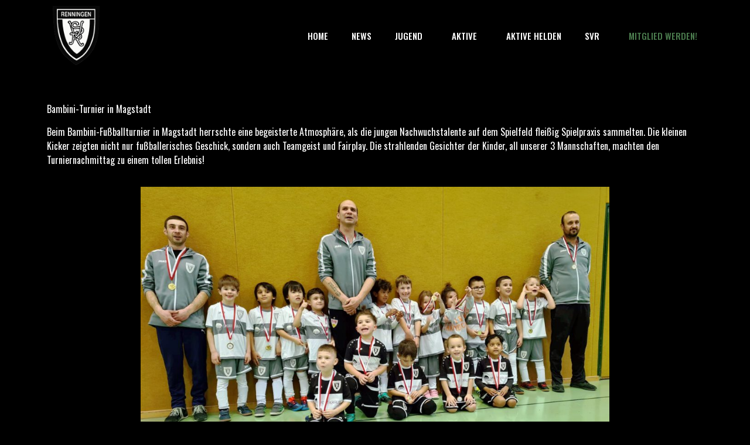

--- FILE ---
content_type: text/html; charset=UTF-8
request_url: https://svr1899.de/bambini-turnier-in-magstadt/
body_size: 16159
content:
<!doctype html>
<html dir="ltr" lang="de"
prefix="og: https://ogp.me/ns#" >
<head>
<meta charset="UTF-8">
<meta name="viewport" content="width=device-width, initial-scale=1">
<link rel="profile" href="https://gmpg.org/xfn/11">
<title>Bambini-Turnier in Magstadt - Spvgg Renningen 1899 e.V.</title>
<!-- All in One SEO Pro 4.3.6.1 - aioseo.com -->
<meta name="description" content="Bambini-Turnier in Magstadt Beim Bambini-Fußballturnier in Magstadt herrschte eine begeisterte Atmosphäre, als die jungen Nachwuchstalente auf dem Spielfeld fleißig Spielpraxis sammelten. Die kleinen Kicker zeigten nicht nur fußballerisches Geschick, sondern auch Teamgeist und Fairplay. Die strahlenden Gesichter der Kinder, all unserer 3 Mannschaften, machten den Turniernachmittag zu einem tollen Erlebnis!" />
<meta name="robots" content="max-image-preview:large" />
<link rel="canonical" href="https://svr1899.de/bambini-turnier-in-magstadt/" />
<meta name="generator" content="All in One SEO Pro (AIOSEO) 4.3.6.1 " />
<meta property="og:locale" content="de_DE" />
<meta property="og:site_name" content="Spvgg Renningen 1899 e.V. - Fußball Tradition seit 1899!" />
<meta property="og:type" content="article" />
<meta property="og:title" content="Bambini-Turnier in Magstadt - Spvgg Renningen 1899 e.V." />
<meta property="og:description" content="Bambini-Turnier in Magstadt Beim Bambini-Fußballturnier in Magstadt herrschte eine begeisterte Atmosphäre, als die jungen Nachwuchstalente auf dem Spielfeld fleißig Spielpraxis sammelten. Die kleinen Kicker zeigten nicht nur fußballerisches Geschick, sondern auch Teamgeist und Fairplay. Die strahlenden Gesichter der Kinder, all unserer 3 Mannschaften, machten den Turniernachmittag zu einem tollen Erlebnis!" />
<meta property="og:url" content="https://svr1899.de/bambini-turnier-in-magstadt/" />
<meta property="og:image" content="https://svr1899.de/wp-content/uploads/2022/07/Slika_Filmproduktion_Leonberg_Stuttgart_Medien_Logo.png" />
<meta property="og:image:secure_url" content="https://svr1899.de/wp-content/uploads/2022/07/Slika_Filmproduktion_Leonberg_Stuttgart_Medien_Logo.png" />
<meta property="article:published_time" content="2024-02-05T20:02:18+00:00" />
<meta property="article:modified_time" content="2024-02-05T20:02:51+00:00" />
<meta name="twitter:card" content="summary" />
<meta name="twitter:title" content="Bambini-Turnier in Magstadt - Spvgg Renningen 1899 e.V." />
<meta name="twitter:description" content="Bambini-Turnier in Magstadt Beim Bambini-Fußballturnier in Magstadt herrschte eine begeisterte Atmosphäre, als die jungen Nachwuchstalente auf dem Spielfeld fleißig Spielpraxis sammelten. Die kleinen Kicker zeigten nicht nur fußballerisches Geschick, sondern auch Teamgeist und Fairplay. Die strahlenden Gesichter der Kinder, all unserer 3 Mannschaften, machten den Turniernachmittag zu einem tollen Erlebnis!" />
<meta name="twitter:image" content="https://svr1899.de/wp-content/uploads/2022/07/Slika_Filmproduktion_Leonberg_Stuttgart_Medien_Logo.png" />
<script type="application/ld+json" class="aioseo-schema">
{"@context":"https:\/\/schema.org","@graph":[{"@type":"BlogPosting","@id":"https:\/\/svr1899.de\/bambini-turnier-in-magstadt\/#blogposting","name":"Bambini-Turnier in Magstadt - Spvgg Renningen 1899 e.V.","headline":"Bambini-Turnier in Magstadt","author":{"@id":"https:\/\/svr1899.de\/author\/steffen\/#author"},"publisher":{"@id":"https:\/\/svr1899.de\/#organization"},"image":{"@type":"ImageObject","url":"https:\/\/svr1899.de\/wp-content\/uploads\/2024\/02\/Bambini_2018.jpg","width":1733,"height":975},"datePublished":"2024-02-05T20:02:18+01:00","dateModified":"2024-02-05T20:02:51+01:00","inLanguage":"de-DE","mainEntityOfPage":{"@id":"https:\/\/svr1899.de\/bambini-turnier-in-magstadt\/#webpage"},"isPartOf":{"@id":"https:\/\/svr1899.de\/bambini-turnier-in-magstadt\/#webpage"},"articleSection":"Bambini U6"},{"@type":"BreadcrumbList","@id":"https:\/\/svr1899.de\/bambini-turnier-in-magstadt\/#breadcrumblist","itemListElement":[{"@type":"ListItem","@id":"https:\/\/svr1899.de\/#listItem","position":1,"item":{"@type":"WebPage","@id":"https:\/\/svr1899.de\/","name":"Start","description":"Herzlich Willkommen auf der Website des Spvgg Renningen 1899 e.V.! Informieren Sie sich \u00fcber News, Spielergebnisse oder unsere Historie.","url":"https:\/\/svr1899.de\/"},"nextItem":"https:\/\/svr1899.de\/bambini-turnier-in-magstadt\/#listItem"},{"@type":"ListItem","@id":"https:\/\/svr1899.de\/bambini-turnier-in-magstadt\/#listItem","position":2,"item":{"@type":"WebPage","@id":"https:\/\/svr1899.de\/bambini-turnier-in-magstadt\/","name":"Bambini-Turnier in Magstadt","description":"Bambini-Turnier in Magstadt Beim Bambini-Fu\u00dfballturnier in Magstadt herrschte eine begeisterte Atmosph\u00e4re, als die jungen Nachwuchstalente auf dem Spielfeld flei\u00dfig Spielpraxis sammelten. Die kleinen Kicker zeigten nicht nur fu\u00dfballerisches Geschick, sondern auch Teamgeist und Fairplay. Die strahlenden Gesichter der Kinder, all unserer 3 Mannschaften, machten den Turniernachmittag zu einem tollen Erlebnis!","url":"https:\/\/svr1899.de\/bambini-turnier-in-magstadt\/"},"previousItem":"https:\/\/svr1899.de\/#listItem"}]},{"@type":"Organization","@id":"https:\/\/svr1899.de\/#organization","name":"Slika - media content factory","url":"https:\/\/svr1899.de\/","logo":{"@type":"ImageObject","url":"https:\/\/svr1899.de\/wp-content\/uploads\/2022\/07\/Slika_Filmproduktion_Leonberg_Stuttgart_Medien_Logo.png","@id":"https:\/\/svr1899.de\/#organizationLogo"},"image":{"@id":"https:\/\/svr1899.de\/#organizationLogo"},"sameAs":["https:\/\/www.instagram.com\/slika.de\/","https:\/\/www.linkedin.com\/company\/slika-kg\/"],"contactPoint":{"@type":"ContactPoint","telephone":"+4971523077380","contactType":"Sales"}},{"@type":"Person","@id":"https:\/\/svr1899.de\/author\/steffen\/#author","url":"https:\/\/svr1899.de\/author\/steffen\/","name":"Steffen Schmauder","image":{"@type":"ImageObject","@id":"https:\/\/svr1899.de\/bambini-turnier-in-magstadt\/#authorImage","url":"https:\/\/secure.gravatar.com\/avatar\/072f837dd0773ad16f2a45c3cd1337485ddc48b6c4583a45007d3941f82303de?s=96&d=mm&r=g","width":96,"height":96,"caption":"Steffen Schmauder"}},{"@type":"WebPage","@id":"https:\/\/svr1899.de\/bambini-turnier-in-magstadt\/#webpage","url":"https:\/\/svr1899.de\/bambini-turnier-in-magstadt\/","name":"Bambini-Turnier in Magstadt - Spvgg Renningen 1899 e.V.","description":"Bambini-Turnier in Magstadt Beim Bambini-Fu\u00dfballturnier in Magstadt herrschte eine begeisterte Atmosph\u00e4re, als die jungen Nachwuchstalente auf dem Spielfeld flei\u00dfig Spielpraxis sammelten. Die kleinen Kicker zeigten nicht nur fu\u00dfballerisches Geschick, sondern auch Teamgeist und Fairplay. Die strahlenden Gesichter der Kinder, all unserer 3 Mannschaften, machten den Turniernachmittag zu einem tollen Erlebnis!","inLanguage":"de-DE","isPartOf":{"@id":"https:\/\/svr1899.de\/#website"},"breadcrumb":{"@id":"https:\/\/svr1899.de\/bambini-turnier-in-magstadt\/#breadcrumblist"},"author":{"@id":"https:\/\/svr1899.de\/author\/steffen\/#author"},"creator":{"@id":"https:\/\/svr1899.de\/author\/steffen\/#author"},"image":{"@type":"ImageObject","url":"https:\/\/svr1899.de\/wp-content\/uploads\/2024\/02\/Bambini_2018.jpg","@id":"https:\/\/svr1899.de\/#mainImage","width":1733,"height":975},"primaryImageOfPage":{"@id":"https:\/\/svr1899.de\/bambini-turnier-in-magstadt\/#mainImage"},"datePublished":"2024-02-05T20:02:18+01:00","dateModified":"2024-02-05T20:02:51+01:00"},{"@type":"WebSite","@id":"https:\/\/svr1899.de\/#website","url":"https:\/\/svr1899.de\/","name":"Spvgg Renningen 1899 e.V.","description":"Fu\u00dfball Tradition seit 1899!","inLanguage":"de-DE","publisher":{"@id":"https:\/\/svr1899.de\/#organization"}}]}
</script>
<!-- All in One SEO Pro -->
<link rel="alternate" type="application/rss+xml" title="Spvgg Renningen 1899 e.V. &raquo; Feed" href="https://svr1899.de/feed/" />
<link rel="alternate" type="application/rss+xml" title="Spvgg Renningen 1899 e.V. &raquo; Kommentar-Feed" href="https://svr1899.de/comments/feed/" />
<link rel="alternate" type="application/rss+xml" title="Spvgg Renningen 1899 e.V. &raquo; Bambini-Turnier in Magstadt-Kommentar-Feed" href="https://svr1899.de/bambini-turnier-in-magstadt/feed/" />
<link rel="alternate" title="oEmbed (JSON)" type="application/json+oembed" href="https://svr1899.de/wp-json/oembed/1.0/embed?url=https%3A%2F%2Fsvr1899.de%2Fbambini-turnier-in-magstadt%2F" />
<link rel="alternate" title="oEmbed (XML)" type="text/xml+oembed" href="https://svr1899.de/wp-json/oembed/1.0/embed?url=https%3A%2F%2Fsvr1899.de%2Fbambini-turnier-in-magstadt%2F&#038;format=xml" />
<style id='wp-img-auto-sizes-contain-inline-css' type='text/css'>
img:is([sizes=auto i],[sizes^="auto," i]){contain-intrinsic-size:3000px 1500px}
/*# sourceURL=wp-img-auto-sizes-contain-inline-css */
</style>
<!-- <link rel='stylesheet' id='ai1ec_style-css' href='//svr1899.de/wp-content/plugins/all-in-one-event-calendar/cache/6e3aabea_ai1ec_parsed_css.css?ver=3.0.0' type='text/css' media='all' /> -->
<!-- <link rel='stylesheet' id='formidable-css' href='https://svr1899.de/wp-content/plugins/formidable/css/formidableforms.css?ver=115954' type='text/css' media='all' /> -->
<!-- <link rel='stylesheet' id='bdt-uikit-css' href='https://svr1899.de/wp-content/plugins/bdthemes-element-pack/assets/css/bdt-uikit.css?ver=3.7.2' type='text/css' media='all' /> -->
<!-- <link rel='stylesheet' id='element-pack-site-css' href='https://svr1899.de/wp-content/plugins/bdthemes-element-pack/assets/css/element-pack-site.css?ver=5.15.2' type='text/css' media='all' /> -->
<!-- <link rel='stylesheet' id='wp-block-library-css' href='https://svr1899.de/wp-includes/css/dist/block-library/style.min.css?ver=6.9' type='text/css' media='all' /> -->
<link rel="stylesheet" type="text/css" href="//svr1899.de/wp-content/cache/wpfc-minified/e47gxjq3/8aj9o.css" media="all"/>
<style id='wp-block-paragraph-inline-css' type='text/css'>
.is-small-text{font-size:.875em}.is-regular-text{font-size:1em}.is-large-text{font-size:2.25em}.is-larger-text{font-size:3em}.has-drop-cap:not(:focus):first-letter{float:left;font-size:8.4em;font-style:normal;font-weight:100;line-height:.68;margin:.05em .1em 0 0;text-transform:uppercase}body.rtl .has-drop-cap:not(:focus):first-letter{float:none;margin-left:.1em}p.has-drop-cap.has-background{overflow:hidden}:root :where(p.has-background){padding:1.25em 2.375em}:where(p.has-text-color:not(.has-link-color)) a{color:inherit}p.has-text-align-left[style*="writing-mode:vertical-lr"],p.has-text-align-right[style*="writing-mode:vertical-rl"]{rotate:180deg}
/*# sourceURL=https://svr1899.de/wp-includes/blocks/paragraph/style.min.css */
</style>
<style id='global-styles-inline-css' type='text/css'>
:root{--wp--preset--aspect-ratio--square: 1;--wp--preset--aspect-ratio--4-3: 4/3;--wp--preset--aspect-ratio--3-4: 3/4;--wp--preset--aspect-ratio--3-2: 3/2;--wp--preset--aspect-ratio--2-3: 2/3;--wp--preset--aspect-ratio--16-9: 16/9;--wp--preset--aspect-ratio--9-16: 9/16;--wp--preset--color--black: #000000;--wp--preset--color--cyan-bluish-gray: #abb8c3;--wp--preset--color--white: #ffffff;--wp--preset--color--pale-pink: #f78da7;--wp--preset--color--vivid-red: #cf2e2e;--wp--preset--color--luminous-vivid-orange: #ff6900;--wp--preset--color--luminous-vivid-amber: #fcb900;--wp--preset--color--light-green-cyan: #7bdcb5;--wp--preset--color--vivid-green-cyan: #00d084;--wp--preset--color--pale-cyan-blue: #8ed1fc;--wp--preset--color--vivid-cyan-blue: #0693e3;--wp--preset--color--vivid-purple: #9b51e0;--wp--preset--gradient--vivid-cyan-blue-to-vivid-purple: linear-gradient(135deg,rgb(6,147,227) 0%,rgb(155,81,224) 100%);--wp--preset--gradient--light-green-cyan-to-vivid-green-cyan: linear-gradient(135deg,rgb(122,220,180) 0%,rgb(0,208,130) 100%);--wp--preset--gradient--luminous-vivid-amber-to-luminous-vivid-orange: linear-gradient(135deg,rgb(252,185,0) 0%,rgb(255,105,0) 100%);--wp--preset--gradient--luminous-vivid-orange-to-vivid-red: linear-gradient(135deg,rgb(255,105,0) 0%,rgb(207,46,46) 100%);--wp--preset--gradient--very-light-gray-to-cyan-bluish-gray: linear-gradient(135deg,rgb(238,238,238) 0%,rgb(169,184,195) 100%);--wp--preset--gradient--cool-to-warm-spectrum: linear-gradient(135deg,rgb(74,234,220) 0%,rgb(151,120,209) 20%,rgb(207,42,186) 40%,rgb(238,44,130) 60%,rgb(251,105,98) 80%,rgb(254,248,76) 100%);--wp--preset--gradient--blush-light-purple: linear-gradient(135deg,rgb(255,206,236) 0%,rgb(152,150,240) 100%);--wp--preset--gradient--blush-bordeaux: linear-gradient(135deg,rgb(254,205,165) 0%,rgb(254,45,45) 50%,rgb(107,0,62) 100%);--wp--preset--gradient--luminous-dusk: linear-gradient(135deg,rgb(255,203,112) 0%,rgb(199,81,192) 50%,rgb(65,88,208) 100%);--wp--preset--gradient--pale-ocean: linear-gradient(135deg,rgb(255,245,203) 0%,rgb(182,227,212) 50%,rgb(51,167,181) 100%);--wp--preset--gradient--electric-grass: linear-gradient(135deg,rgb(202,248,128) 0%,rgb(113,206,126) 100%);--wp--preset--gradient--midnight: linear-gradient(135deg,rgb(2,3,129) 0%,rgb(40,116,252) 100%);--wp--preset--font-size--small: 13px;--wp--preset--font-size--medium: 20px;--wp--preset--font-size--large: 36px;--wp--preset--font-size--x-large: 42px;--wp--preset--spacing--20: 0.44rem;--wp--preset--spacing--30: 0.67rem;--wp--preset--spacing--40: 1rem;--wp--preset--spacing--50: 1.5rem;--wp--preset--spacing--60: 2.25rem;--wp--preset--spacing--70: 3.38rem;--wp--preset--spacing--80: 5.06rem;--wp--preset--shadow--natural: 6px 6px 9px rgba(0, 0, 0, 0.2);--wp--preset--shadow--deep: 12px 12px 50px rgba(0, 0, 0, 0.4);--wp--preset--shadow--sharp: 6px 6px 0px rgba(0, 0, 0, 0.2);--wp--preset--shadow--outlined: 6px 6px 0px -3px rgb(255, 255, 255), 6px 6px rgb(0, 0, 0);--wp--preset--shadow--crisp: 6px 6px 0px rgb(0, 0, 0);}:where(.is-layout-flex){gap: 0.5em;}:where(.is-layout-grid){gap: 0.5em;}body .is-layout-flex{display: flex;}.is-layout-flex{flex-wrap: wrap;align-items: center;}.is-layout-flex > :is(*, div){margin: 0;}body .is-layout-grid{display: grid;}.is-layout-grid > :is(*, div){margin: 0;}:where(.wp-block-columns.is-layout-flex){gap: 2em;}:where(.wp-block-columns.is-layout-grid){gap: 2em;}:where(.wp-block-post-template.is-layout-flex){gap: 1.25em;}:where(.wp-block-post-template.is-layout-grid){gap: 1.25em;}.has-black-color{color: var(--wp--preset--color--black) !important;}.has-cyan-bluish-gray-color{color: var(--wp--preset--color--cyan-bluish-gray) !important;}.has-white-color{color: var(--wp--preset--color--white) !important;}.has-pale-pink-color{color: var(--wp--preset--color--pale-pink) !important;}.has-vivid-red-color{color: var(--wp--preset--color--vivid-red) !important;}.has-luminous-vivid-orange-color{color: var(--wp--preset--color--luminous-vivid-orange) !important;}.has-luminous-vivid-amber-color{color: var(--wp--preset--color--luminous-vivid-amber) !important;}.has-light-green-cyan-color{color: var(--wp--preset--color--light-green-cyan) !important;}.has-vivid-green-cyan-color{color: var(--wp--preset--color--vivid-green-cyan) !important;}.has-pale-cyan-blue-color{color: var(--wp--preset--color--pale-cyan-blue) !important;}.has-vivid-cyan-blue-color{color: var(--wp--preset--color--vivid-cyan-blue) !important;}.has-vivid-purple-color{color: var(--wp--preset--color--vivid-purple) !important;}.has-black-background-color{background-color: var(--wp--preset--color--black) !important;}.has-cyan-bluish-gray-background-color{background-color: var(--wp--preset--color--cyan-bluish-gray) !important;}.has-white-background-color{background-color: var(--wp--preset--color--white) !important;}.has-pale-pink-background-color{background-color: var(--wp--preset--color--pale-pink) !important;}.has-vivid-red-background-color{background-color: var(--wp--preset--color--vivid-red) !important;}.has-luminous-vivid-orange-background-color{background-color: var(--wp--preset--color--luminous-vivid-orange) !important;}.has-luminous-vivid-amber-background-color{background-color: var(--wp--preset--color--luminous-vivid-amber) !important;}.has-light-green-cyan-background-color{background-color: var(--wp--preset--color--light-green-cyan) !important;}.has-vivid-green-cyan-background-color{background-color: var(--wp--preset--color--vivid-green-cyan) !important;}.has-pale-cyan-blue-background-color{background-color: var(--wp--preset--color--pale-cyan-blue) !important;}.has-vivid-cyan-blue-background-color{background-color: var(--wp--preset--color--vivid-cyan-blue) !important;}.has-vivid-purple-background-color{background-color: var(--wp--preset--color--vivid-purple) !important;}.has-black-border-color{border-color: var(--wp--preset--color--black) !important;}.has-cyan-bluish-gray-border-color{border-color: var(--wp--preset--color--cyan-bluish-gray) !important;}.has-white-border-color{border-color: var(--wp--preset--color--white) !important;}.has-pale-pink-border-color{border-color: var(--wp--preset--color--pale-pink) !important;}.has-vivid-red-border-color{border-color: var(--wp--preset--color--vivid-red) !important;}.has-luminous-vivid-orange-border-color{border-color: var(--wp--preset--color--luminous-vivid-orange) !important;}.has-luminous-vivid-amber-border-color{border-color: var(--wp--preset--color--luminous-vivid-amber) !important;}.has-light-green-cyan-border-color{border-color: var(--wp--preset--color--light-green-cyan) !important;}.has-vivid-green-cyan-border-color{border-color: var(--wp--preset--color--vivid-green-cyan) !important;}.has-pale-cyan-blue-border-color{border-color: var(--wp--preset--color--pale-cyan-blue) !important;}.has-vivid-cyan-blue-border-color{border-color: var(--wp--preset--color--vivid-cyan-blue) !important;}.has-vivid-purple-border-color{border-color: var(--wp--preset--color--vivid-purple) !important;}.has-vivid-cyan-blue-to-vivid-purple-gradient-background{background: var(--wp--preset--gradient--vivid-cyan-blue-to-vivid-purple) !important;}.has-light-green-cyan-to-vivid-green-cyan-gradient-background{background: var(--wp--preset--gradient--light-green-cyan-to-vivid-green-cyan) !important;}.has-luminous-vivid-amber-to-luminous-vivid-orange-gradient-background{background: var(--wp--preset--gradient--luminous-vivid-amber-to-luminous-vivid-orange) !important;}.has-luminous-vivid-orange-to-vivid-red-gradient-background{background: var(--wp--preset--gradient--luminous-vivid-orange-to-vivid-red) !important;}.has-very-light-gray-to-cyan-bluish-gray-gradient-background{background: var(--wp--preset--gradient--very-light-gray-to-cyan-bluish-gray) !important;}.has-cool-to-warm-spectrum-gradient-background{background: var(--wp--preset--gradient--cool-to-warm-spectrum) !important;}.has-blush-light-purple-gradient-background{background: var(--wp--preset--gradient--blush-light-purple) !important;}.has-blush-bordeaux-gradient-background{background: var(--wp--preset--gradient--blush-bordeaux) !important;}.has-luminous-dusk-gradient-background{background: var(--wp--preset--gradient--luminous-dusk) !important;}.has-pale-ocean-gradient-background{background: var(--wp--preset--gradient--pale-ocean) !important;}.has-electric-grass-gradient-background{background: var(--wp--preset--gradient--electric-grass) !important;}.has-midnight-gradient-background{background: var(--wp--preset--gradient--midnight) !important;}.has-small-font-size{font-size: var(--wp--preset--font-size--small) !important;}.has-medium-font-size{font-size: var(--wp--preset--font-size--medium) !important;}.has-large-font-size{font-size: var(--wp--preset--font-size--large) !important;}.has-x-large-font-size{font-size: var(--wp--preset--font-size--x-large) !important;}
/*# sourceURL=global-styles-inline-css */
</style>
<style id='classic-theme-styles-inline-css' type='text/css'>
/*! This file is auto-generated */
.wp-block-button__link{color:#fff;background-color:#32373c;border-radius:9999px;box-shadow:none;text-decoration:none;padding:calc(.667em + 2px) calc(1.333em + 2px);font-size:1.125em}.wp-block-file__button{background:#32373c;color:#fff;text-decoration:none}
/*# sourceURL=/wp-includes/css/classic-themes.min.css */
</style>
<!-- <link rel='stylesheet' id='hello-elementor-css' href='https://svr1899.de/wp-content/themes/hello-elementor/style.min.css?ver=2.5.0' type='text/css' media='all' /> -->
<!-- <link rel='stylesheet' id='hello-elementor-theme-style-css' href='https://svr1899.de/wp-content/themes/hello-elementor/theme.min.css?ver=2.5.0' type='text/css' media='all' /> -->
<!-- <link rel='stylesheet' id='elementor-frontend-css' href='https://svr1899.de/wp-content/plugins/elementor/assets/css/frontend-lite.min.css?ver=3.12.2' type='text/css' media='all' /> -->
<link rel="stylesheet" type="text/css" href="//svr1899.de/wp-content/cache/wpfc-minified/q8yp6kti/8aj9o.css" media="all"/>
<link rel='stylesheet' id='elementor-post-5-css' href='https://svr1899.de/wp-content/uploads/elementor/css/post-5.css?ver=1682599777' type='text/css' media='all' />
<!-- <link rel='stylesheet' id='elementor-icons-css' href='https://svr1899.de/wp-content/plugins/elementor/assets/lib/eicons/css/elementor-icons.min.css?ver=5.18.0' type='text/css' media='all' /> -->
<!-- <link rel='stylesheet' id='swiper-css' href='https://svr1899.de/wp-content/plugins/elementor/assets/lib/swiper/css/swiper.min.css?ver=5.3.6' type='text/css' media='all' /> -->
<!-- <link rel='stylesheet' id='elementor-pro-css' href='https://svr1899.de/wp-content/plugins/elementor-pro/assets/css/frontend-lite.min.css?ver=3.7.2' type='text/css' media='all' /> -->
<!-- <link rel='stylesheet' id='elementor-global-css' href='https://svr1899.de/wp-content/uploads/elementor/css/global.css?ver=1682599775' type='text/css' media='all' /> -->
<link rel="stylesheet" type="text/css" href="//svr1899.de/wp-content/cache/wpfc-minified/f12sostu/8aj9o.css" media="all"/>
<link rel='stylesheet' id='elementor-post-6580-css' href='https://svr1899.de/wp-content/uploads/elementor/css/post-6580.css?ver=1707163379' type='text/css' media='all' />
<link rel='stylesheet' id='elementor-post-2364-css' href='https://svr1899.de/wp-content/uploads/elementor/css/post-2364.css?ver=1682599776' type='text/css' media='all' />
<link rel='stylesheet' id='elementor-post-115-css' href='https://svr1899.de/wp-content/uploads/elementor/css/post-115.css?ver=1696932959' type='text/css' media='all' />
<!-- <link rel='stylesheet' id='borlabs-cookie-css' href='https://svr1899.de/wp-content/cache/borlabs-cookie/borlabs-cookie_1_de.css?ver=2.2.68-4' type='text/css' media='all' /> -->
<!-- <link rel='stylesheet' id='tablepress-default-css' href='https://svr1899.de/wp-content/plugins/tablepress/css/build/default.css?ver=3.2.6' type='text/css' media='all' /> -->
<link rel="stylesheet" type="text/css" href="//svr1899.de/wp-content/cache/wpfc-minified/7nelyqmv/8aj9o.css" media="all"/>
<link rel='stylesheet' id='google-fonts-1-css' href='https://fonts.googleapis.com/css?family=Oswald%3A100%2C100italic%2C200%2C200italic%2C300%2C300italic%2C400%2C400italic%2C500%2C500italic%2C600%2C600italic%2C700%2C700italic%2C800%2C800italic%2C900%2C900italic&#038;display=auto&#038;ver=6.9' type='text/css' media='all' />
<link rel="preconnect" href="https://fonts.gstatic.com/" crossorigin><script src='//svr1899.de/wp-content/cache/wpfc-minified/8bc0eesb/8aj9o.js' type="text/javascript"></script>
<!-- <script type="text/javascript" src="https://svr1899.de/wp-includes/js/jquery/jquery.min.js?ver=3.7.1" id="jquery-core-js"></script> -->
<!-- <script type="text/javascript" src="https://svr1899.de/wp-includes/js/jquery/jquery-migrate.min.js?ver=3.4.1" id="jquery-migrate-js"></script> -->
<link rel="https://api.w.org/" href="https://svr1899.de/wp-json/" /><link rel="alternate" title="JSON" type="application/json" href="https://svr1899.de/wp-json/wp/v2/posts/6580" /><link rel="EditURI" type="application/rsd+xml" title="RSD" href="https://svr1899.de/xmlrpc.php?rsd" />
<meta name="generator" content="WordPress 6.9" />
<link rel='shortlink' href='https://svr1899.de/?p=6580' />
<meta name="generator" content="Elementor 3.12.2; features: e_dom_optimization, e_optimized_assets_loading, e_optimized_css_loading, a11y_improvements, additional_custom_breakpoints; settings: css_print_method-external, google_font-enabled, font_display-auto">
<meta name="redi-version" content="1.2.7" /><link rel="icon" href="https://svr1899.de/wp-content/uploads/2022/07/Logo_SM-150x150.png" sizes="32x32" />
<link rel="icon" href="https://svr1899.de/wp-content/uploads/2022/07/Logo_SM-300x300.png" sizes="192x192" />
<link rel="apple-touch-icon" href="https://svr1899.de/wp-content/uploads/2022/07/Logo_SM-300x300.png" />
<meta name="msapplication-TileImage" content="https://svr1899.de/wp-content/uploads/2022/07/Logo_SM-300x300.png" />
</head>
<body class="wp-singular post-template-default single single-post postid-6580 single-format-standard wp-custom-logo wp-theme-hello-elementor elementor-default elementor-kit-5 elementor-page elementor-page-6580">
<div data-elementor-type="header" data-elementor-id="2364" class="elementor elementor-2364 elementor-location-header">
<header class="elementor-section elementor-top-section elementor-element elementor-element-76cd0e01 elementor-section-content-middle sticky-header elementor-section-boxed elementor-section-height-default elementor-section-height-default" data-id="76cd0e01" data-element_type="section" data-settings="{&quot;sticky&quot;:&quot;top&quot;,&quot;sticky_effects_offset&quot;:90,&quot;sticky_on&quot;:[&quot;desktop&quot;,&quot;tablet&quot;,&quot;mobile&quot;],&quot;sticky_offset&quot;:0}">
<div class="elementor-container elementor-column-gap-no">
<div class="elementor-column elementor-col-50 elementor-top-column elementor-element elementor-element-1fb2347f" data-id="1fb2347f" data-element_type="column">
<div class="elementor-widget-wrap elementor-element-populated">
<div class="elementor-element elementor-element-52316f30 logo elementor-widget elementor-widget-theme-site-logo elementor-widget-image" data-id="52316f30" data-element_type="widget" data-settings="{&quot;sticky&quot;:&quot;top&quot;,&quot;sticky_on&quot;:[&quot;desktop&quot;],&quot;sticky_effects_offset&quot;:90,&quot;sticky_offset&quot;:0}" data-widget_type="theme-site-logo.default">
<div class="elementor-widget-container">
<style>/*! elementor - v3.12.2 - 23-04-2023 */
.elementor-widget-image{text-align:center}.elementor-widget-image a{display:inline-block}.elementor-widget-image a img[src$=".svg"]{width:48px}.elementor-widget-image img{vertical-align:middle;display:inline-block}</style>													<a href="https://svr1899.de">
<img width="93" height="118" src="https://svr1899.de/wp-content/uploads/2022/07/Element-1-2.png" class="attachment-full size-full wp-image-2353" alt="Spvgg Renningen e.V. Fußball" />								</a>
</div>
</div>
</div>
</div>
<div class="elementor-column elementor-col-50 elementor-top-column elementor-element elementor-element-11a8cf9c" data-id="11a8cf9c" data-element_type="column">
<div class="elementor-widget-wrap elementor-element-populated">
<div class="elementor-element elementor-element-25625d1c elementor-nav-menu__align-right elementor-nav-menu--dropdown-tablet elementor-nav-menu__text-align-aside elementor-nav-menu--toggle elementor-nav-menu--burger elementor-widget elementor-widget-nav-menu" data-id="25625d1c" data-element_type="widget" data-settings="{&quot;submenu_icon&quot;:{&quot;value&quot;:&quot;&lt;i class=\&quot;\&quot;&gt;&lt;\/i&gt;&quot;,&quot;library&quot;:&quot;&quot;},&quot;layout&quot;:&quot;horizontal&quot;,&quot;toggle&quot;:&quot;burger&quot;}" data-widget_type="nav-menu.default">
<div class="elementor-widget-container">
<!-- <link rel="stylesheet" href="https://svr1899.de/wp-content/plugins/elementor-pro/assets/css/widget-nav-menu.min.css"> -->
<link rel="stylesheet" type="text/css" href="//svr1899.de/wp-content/cache/wpfc-minified/k2t3cs5n/8aj9o.css" media="all"/>			<nav migration_allowed="1" migrated="0" role="navigation" class="elementor-nav-menu--main elementor-nav-menu__container elementor-nav-menu--layout-horizontal e--pointer-none">
<ul id="menu-1-25625d1c" class="elementor-nav-menu"><li class="menu-item menu-item-type-post_type menu-item-object-page menu-item-home menu-item-2550"><a href="https://svr1899.de/" class="elementor-item">Home</a></li>
<li class="menu-item menu-item-type-post_type menu-item-object-page menu-item-2559"><a href="https://svr1899.de/news/" class="elementor-item">News</a></li>
<li class="menu-item menu-item-type-post_type menu-item-object-page menu-item-has-children menu-item-2556"><a href="https://svr1899.de/jugend/" class="elementor-item">Jugend</a>
<ul class="sub-menu elementor-nav-menu--dropdown">
<li class="menu-item menu-item-type-post_type menu-item-object-page menu-item-has-children menu-item-5444"><a href="https://svr1899.de/jugend/" class="elementor-sub-item">Junioren</a>
<ul class="sub-menu elementor-nav-menu--dropdown">
<li class="menu-item menu-item-type-post_type menu-item-object-page menu-item-2570"><a href="https://svr1899.de/u17-b-jugend/" class="elementor-sub-item">U17 – B Junioren</a></li>
<li class="menu-item menu-item-type-post_type menu-item-object-page menu-item-has-children menu-item-2569"><a href="https://svr1899.de/u15-c1-jugend-2/" class="elementor-sub-item">U15 – C Junioren</a>
<ul class="sub-menu elementor-nav-menu--dropdown">
<li class="menu-item menu-item-type-post_type menu-item-object-page menu-item-7597"><a href="https://svr1899.de/u15-c1-jugend-2/" class="elementor-sub-item">U15 – C1 Junioren</a></li>
<li class="menu-item menu-item-type-post_type menu-item-object-page menu-item-7598"><a href="https://svr1899.de/u15-c2-jugend/" class="elementor-sub-item">U15 – C2 Junioren</a></li>
<li class="menu-item menu-item-type-post_type menu-item-object-page menu-item-10983"><a href="https://svr1899.de/u15-c3-junioren/" class="elementor-sub-item">U15 – C3 Junioren</a></li>
</ul>
</li>
<li class="menu-item menu-item-type-post_type menu-item-object-page menu-item-has-children menu-item-8104"><a href="https://svr1899.de/u13-d1-jugend/" class="elementor-sub-item">U13 – D Junioren</a>
<ul class="sub-menu elementor-nav-menu--dropdown">
<li class="menu-item menu-item-type-post_type menu-item-object-page menu-item-7641"><a href="https://svr1899.de/u13-d1-jugend/" class="elementor-sub-item">U13 – D1 Junioren</a></li>
<li class="menu-item menu-item-type-post_type menu-item-object-page menu-item-7640"><a href="https://svr1899.de/u13-d2-jugend/" class="elementor-sub-item">U13 – D2 Junioren</a></li>
<li class="menu-item menu-item-type-post_type menu-item-object-page menu-item-7639"><a href="https://svr1899.de/u13-d3-jugend/" class="elementor-sub-item">U13 – D3 Junioren</a></li>
</ul>
</li>
<li class="menu-item menu-item-type-post_type menu-item-object-page menu-item-has-children menu-item-8105"><a href="https://svr1899.de/u11-e1-e2-jugend/" class="elementor-sub-item">U11 – E Junioren</a>
<ul class="sub-menu elementor-nav-menu--dropdown">
<li class="menu-item menu-item-type-post_type menu-item-object-page menu-item-7651"><a href="https://svr1899.de/u11-e1-e2-jugend/" class="elementor-sub-item">U11 – E1/E2 Junioren</a></li>
<li class="menu-item menu-item-type-post_type menu-item-object-page menu-item-7650"><a href="https://svr1899.de/u10-e3-e4-jugend/" class="elementor-sub-item">U10 – E3/E4 Junioren</a></li>
</ul>
</li>
<li class="menu-item menu-item-type-post_type menu-item-object-page menu-item-has-children menu-item-8106"><a href="https://svr1899.de/u9-f1-f2-jugend/" class="elementor-sub-item">U9 – F Junioren</a>
<ul class="sub-menu elementor-nav-menu--dropdown">
<li class="menu-item menu-item-type-post_type menu-item-object-page menu-item-7688"><a href="https://svr1899.de/u9-f1-f2-jugend/" class="elementor-sub-item">U9 – F1/F2 Junioren</a></li>
<li class="menu-item menu-item-type-post_type menu-item-object-page menu-item-7686"><a href="https://svr1899.de/u8-f3-f4-jugend/" class="elementor-sub-item">U8 – F3/F4 Junioren</a></li>
</ul>
</li>
<li class="menu-item menu-item-type-post_type menu-item-object-page menu-item-has-children menu-item-8107"><a href="https://svr1899.de/u7-bambini/" class="elementor-sub-item">U7 – G Junioren (Bambini)</a>
<ul class="sub-menu elementor-nav-menu--dropdown">
<li class="menu-item menu-item-type-post_type menu-item-object-page menu-item-7704"><a href="https://svr1899.de/u7-bambini/" class="elementor-sub-item">U7 – Bambini</a></li>
<li class="menu-item menu-item-type-post_type menu-item-object-page menu-item-7705"><a href="https://svr1899.de/u6-bambini/" class="elementor-sub-item">U6 – Bambini</a></li>
</ul>
</li>
</ul>
</li>
<li class="menu-item menu-item-type-post_type menu-item-object-page menu-item-has-children menu-item-5445"><a href="https://svr1899.de/jugend/" class="elementor-sub-item">Juniorinnen</a>
<ul class="sub-menu elementor-nav-menu--dropdown">
<li class="menu-item menu-item-type-post_type menu-item-object-page menu-item-7745"><a href="https://svr1899.de/u15-c1-juniorinnen/" class="elementor-sub-item">U15 – C1 Juniorinnen</a></li>
<li class="menu-item menu-item-type-post_type menu-item-object-page menu-item-11178"><a href="https://svr1899.de/u13-d1-juniorinnen/" class="elementor-sub-item">U13 – D1 Juniorinnen</a></li>
<li class="menu-item menu-item-type-post_type menu-item-object-page menu-item-7747"><a href="https://svr1899.de/u11-e1-juniorinnen/" class="elementor-sub-item">U11 – E1 Juniorinnen</a></li>
<li class="menu-item menu-item-type-post_type menu-item-object-page menu-item-7744"><a href="https://svr1899.de/u9-f1-juniorinnen/" class="elementor-sub-item">U9 – F1 Juniorinnen</a></li>
</ul>
</li>
<li class="menu-item menu-item-type-post_type menu-item-object-page menu-item-has-children menu-item-5609"><a href="https://svr1899.de/leitlinien/" class="elementor-sub-item">Leitlinien</a>
<ul class="sub-menu elementor-nav-menu--dropdown">
<li class="menu-item menu-item-type-post_type menu-item-object-page menu-item-5622"><a href="https://svr1899.de/ziele/" class="elementor-sub-item">Ziele</a></li>
<li class="menu-item menu-item-type-post_type menu-item-object-page menu-item-5623"><a href="https://svr1899.de/vereinswerte/" class="elementor-sub-item">Vereinswerte</a></li>
<li class="menu-item menu-item-type-post_type menu-item-object-page menu-item-5652"><a href="https://svr1899.de/leitlinien-jugendfussball/" class="elementor-sub-item">Leitlinien Jugendfußball</a></li>
<li class="menu-item menu-item-type-post_type menu-item-object-page menu-item-5650"><a href="https://svr1899.de/leitlinien-jugendspieler/" class="elementor-sub-item">Leitlinien Jugendspieler</a></li>
<li class="menu-item menu-item-type-post_type menu-item-object-page menu-item-5649"><a href="https://svr1899.de/leitlinien-spielereltern/" class="elementor-sub-item">Leitlinien Spielereltern</a></li>
<li class="menu-item menu-item-type-post_type menu-item-object-page menu-item-5651"><a href="https://svr1899.de/leitlinien-jugendtrainer/" class="elementor-sub-item">Leitlinien Jugendtrainer</a></li>
</ul>
</li>
<li class="menu-item menu-item-type-post_type menu-item-object-page menu-item-5606"><a href="https://svr1899.de/probetraining/" class="elementor-sub-item">Probetraining</a></li>
<li class="menu-item menu-item-type-post_type menu-item-object-page menu-item-5610"><a href="https://svr1899.de/eltern/" class="elementor-sub-item">Eltern</a></li>
<li class="menu-item menu-item-type-post_type menu-item-object-page menu-item-9068"><a href="https://svr1899.de/jugendturnier/" class="elementor-sub-item">Jugendturnier</a></li>
<li class="menu-item menu-item-type-post_type menu-item-object-page menu-item-5608"><a href="https://svr1899.de/feriencamps/" class="elementor-sub-item">Feriencamps</a></li>
<li class="menu-item menu-item-type-post_type menu-item-object-page menu-item-5607"><a href="https://svr1899.de/zusatztraining/" class="elementor-sub-item">Zusatztraining</a></li>
<li class="menu-item menu-item-type-post_type menu-item-object-page menu-item-8688"><a href="https://svr1899.de/torspielertraining/" class="elementor-sub-item">Torspielertraining</a></li>
<li class="menu-item menu-item-type-post_type menu-item-object-page menu-item-10288"><a href="https://svr1899.de/bildergallerie-occhiobello-2025/" class="elementor-sub-item">Bildergalerie Occhiobello 2025</a></li>
</ul>
</li>
<li class="menu-item menu-item-type-post_type menu-item-object-page menu-item-has-children menu-item-2552"><a href="https://svr1899.de/aktive/" class="elementor-item">Aktive</a>
<ul class="sub-menu elementor-nav-menu--dropdown">
<li class="menu-item menu-item-type-post_type menu-item-object-page menu-item-2554"><a href="https://svr1899.de/erste-mannschaft/" class="elementor-sub-item">Erste Mannschaft</a></li>
<li class="menu-item menu-item-type-post_type menu-item-object-page menu-item-2576"><a href="https://svr1899.de/zweite-mannschaft/" class="elementor-sub-item">Zweite Mannschaft</a></li>
<li class="menu-item menu-item-type-post_type menu-item-object-page menu-item-9327"><a href="https://svr1899.de/ue32/" class="elementor-sub-item">Ü32 Mannschaft</a></li>
<li class="menu-item menu-item-type-post_type menu-item-object-page menu-item-2560"><a href="https://svr1899.de/spielplan/" class="elementor-sub-item">Spielplan</a></li>
</ul>
</li>
<li class="menu-item menu-item-type-post_type menu-item-object-page menu-item-2553"><a href="https://svr1899.de/aktive-helden/" class="elementor-item">Aktive Helden</a></li>
<li class="menu-item menu-item-type-post_type menu-item-object-page menu-item-has-children menu-item-2563"><a href="https://svr1899.de/svr/" class="elementor-item">SVR</a>
<ul class="sub-menu elementor-nav-menu--dropdown">
<li class="menu-item menu-item-type-post_type menu-item-object-page menu-item-2557"><a href="https://svr1899.de/kontakt/" class="elementor-sub-item">Kontakt</a></li>
<li class="menu-item menu-item-type-post_type menu-item-object-page menu-item-2551"><a href="https://svr1899.de/abteilung-fussball/" class="elementor-sub-item">Abteilung Fußball</a></li>
<li class="menu-item menu-item-type-post_type menu-item-object-page menu-item-2561"><a href="https://svr1899.de/spielstaetten/" class="elementor-sub-item">Spielstätten</a></li>
<li class="menu-item menu-item-type-post_type menu-item-object-page menu-item-2562"><a href="https://svr1899.de/sponsoren/" class="elementor-sub-item">Sponsoren</a></li>
<li class="menu-item menu-item-type-post_type menu-item-object-page menu-item-2555"><a href="https://svr1899.de/historie/" class="elementor-sub-item">Historie</a></li>
<li class="menu-item menu-item-type-custom menu-item-object-custom menu-item-3520"><a href="https://spvggrenningen.myteamshop.de" class="elementor-sub-item">Webshop Hauptverein</a></li>
<li class="menu-item menu-item-type-custom menu-item-object-custom menu-item-3521"><a href="https://team.jako.de/de/team/spvgg_renningen_2023/" class="elementor-sub-item">Webshop Aktive Fußball</a></li>
</ul>
</li>
<li class="menu-item menu-item-type-post_type menu-item-object-page menu-item-2558"><a href="https://svr1899.de/mitglied-werden/" class="elementor-item"><font color="#4b7c4e"> MITGLIED WERDEN! </font></a></li>
</ul>			</nav>
<div class="elementor-menu-toggle" role="button" tabindex="0" aria-label="Menü Umschalter" aria-expanded="false">
<i aria-hidden="true" role="presentation" class="elementor-menu-toggle__icon--open eicon-menu-bar"></i><i aria-hidden="true" role="presentation" class="elementor-menu-toggle__icon--close eicon-close"></i>			<span class="elementor-screen-only">Menü</span>
</div>
<nav class="elementor-nav-menu--dropdown elementor-nav-menu__container" role="navigation" aria-hidden="true">
<ul id="menu-2-25625d1c" class="elementor-nav-menu"><li class="menu-item menu-item-type-post_type menu-item-object-page menu-item-home menu-item-2550"><a href="https://svr1899.de/" class="elementor-item" tabindex="-1">Home</a></li>
<li class="menu-item menu-item-type-post_type menu-item-object-page menu-item-2559"><a href="https://svr1899.de/news/" class="elementor-item" tabindex="-1">News</a></li>
<li class="menu-item menu-item-type-post_type menu-item-object-page menu-item-has-children menu-item-2556"><a href="https://svr1899.de/jugend/" class="elementor-item" tabindex="-1">Jugend</a>
<ul class="sub-menu elementor-nav-menu--dropdown">
<li class="menu-item menu-item-type-post_type menu-item-object-page menu-item-has-children menu-item-5444"><a href="https://svr1899.de/jugend/" class="elementor-sub-item" tabindex="-1">Junioren</a>
<ul class="sub-menu elementor-nav-menu--dropdown">
<li class="menu-item menu-item-type-post_type menu-item-object-page menu-item-2570"><a href="https://svr1899.de/u17-b-jugend/" class="elementor-sub-item" tabindex="-1">U17 – B Junioren</a></li>
<li class="menu-item menu-item-type-post_type menu-item-object-page menu-item-has-children menu-item-2569"><a href="https://svr1899.de/u15-c1-jugend-2/" class="elementor-sub-item" tabindex="-1">U15 – C Junioren</a>
<ul class="sub-menu elementor-nav-menu--dropdown">
<li class="menu-item menu-item-type-post_type menu-item-object-page menu-item-7597"><a href="https://svr1899.de/u15-c1-jugend-2/" class="elementor-sub-item" tabindex="-1">U15 – C1 Junioren</a></li>
<li class="menu-item menu-item-type-post_type menu-item-object-page menu-item-7598"><a href="https://svr1899.de/u15-c2-jugend/" class="elementor-sub-item" tabindex="-1">U15 – C2 Junioren</a></li>
<li class="menu-item menu-item-type-post_type menu-item-object-page menu-item-10983"><a href="https://svr1899.de/u15-c3-junioren/" class="elementor-sub-item" tabindex="-1">U15 – C3 Junioren</a></li>
</ul>
</li>
<li class="menu-item menu-item-type-post_type menu-item-object-page menu-item-has-children menu-item-8104"><a href="https://svr1899.de/u13-d1-jugend/" class="elementor-sub-item" tabindex="-1">U13 – D Junioren</a>
<ul class="sub-menu elementor-nav-menu--dropdown">
<li class="menu-item menu-item-type-post_type menu-item-object-page menu-item-7641"><a href="https://svr1899.de/u13-d1-jugend/" class="elementor-sub-item" tabindex="-1">U13 – D1 Junioren</a></li>
<li class="menu-item menu-item-type-post_type menu-item-object-page menu-item-7640"><a href="https://svr1899.de/u13-d2-jugend/" class="elementor-sub-item" tabindex="-1">U13 – D2 Junioren</a></li>
<li class="menu-item menu-item-type-post_type menu-item-object-page menu-item-7639"><a href="https://svr1899.de/u13-d3-jugend/" class="elementor-sub-item" tabindex="-1">U13 – D3 Junioren</a></li>
</ul>
</li>
<li class="menu-item menu-item-type-post_type menu-item-object-page menu-item-has-children menu-item-8105"><a href="https://svr1899.de/u11-e1-e2-jugend/" class="elementor-sub-item" tabindex="-1">U11 – E Junioren</a>
<ul class="sub-menu elementor-nav-menu--dropdown">
<li class="menu-item menu-item-type-post_type menu-item-object-page menu-item-7651"><a href="https://svr1899.de/u11-e1-e2-jugend/" class="elementor-sub-item" tabindex="-1">U11 – E1/E2 Junioren</a></li>
<li class="menu-item menu-item-type-post_type menu-item-object-page menu-item-7650"><a href="https://svr1899.de/u10-e3-e4-jugend/" class="elementor-sub-item" tabindex="-1">U10 – E3/E4 Junioren</a></li>
</ul>
</li>
<li class="menu-item menu-item-type-post_type menu-item-object-page menu-item-has-children menu-item-8106"><a href="https://svr1899.de/u9-f1-f2-jugend/" class="elementor-sub-item" tabindex="-1">U9 – F Junioren</a>
<ul class="sub-menu elementor-nav-menu--dropdown">
<li class="menu-item menu-item-type-post_type menu-item-object-page menu-item-7688"><a href="https://svr1899.de/u9-f1-f2-jugend/" class="elementor-sub-item" tabindex="-1">U9 – F1/F2 Junioren</a></li>
<li class="menu-item menu-item-type-post_type menu-item-object-page menu-item-7686"><a href="https://svr1899.de/u8-f3-f4-jugend/" class="elementor-sub-item" tabindex="-1">U8 – F3/F4 Junioren</a></li>
</ul>
</li>
<li class="menu-item menu-item-type-post_type menu-item-object-page menu-item-has-children menu-item-8107"><a href="https://svr1899.de/u7-bambini/" class="elementor-sub-item" tabindex="-1">U7 – G Junioren (Bambini)</a>
<ul class="sub-menu elementor-nav-menu--dropdown">
<li class="menu-item menu-item-type-post_type menu-item-object-page menu-item-7704"><a href="https://svr1899.de/u7-bambini/" class="elementor-sub-item" tabindex="-1">U7 – Bambini</a></li>
<li class="menu-item menu-item-type-post_type menu-item-object-page menu-item-7705"><a href="https://svr1899.de/u6-bambini/" class="elementor-sub-item" tabindex="-1">U6 – Bambini</a></li>
</ul>
</li>
</ul>
</li>
<li class="menu-item menu-item-type-post_type menu-item-object-page menu-item-has-children menu-item-5445"><a href="https://svr1899.de/jugend/" class="elementor-sub-item" tabindex="-1">Juniorinnen</a>
<ul class="sub-menu elementor-nav-menu--dropdown">
<li class="menu-item menu-item-type-post_type menu-item-object-page menu-item-7745"><a href="https://svr1899.de/u15-c1-juniorinnen/" class="elementor-sub-item" tabindex="-1">U15 – C1 Juniorinnen</a></li>
<li class="menu-item menu-item-type-post_type menu-item-object-page menu-item-11178"><a href="https://svr1899.de/u13-d1-juniorinnen/" class="elementor-sub-item" tabindex="-1">U13 – D1 Juniorinnen</a></li>
<li class="menu-item menu-item-type-post_type menu-item-object-page menu-item-7747"><a href="https://svr1899.de/u11-e1-juniorinnen/" class="elementor-sub-item" tabindex="-1">U11 – E1 Juniorinnen</a></li>
<li class="menu-item menu-item-type-post_type menu-item-object-page menu-item-7744"><a href="https://svr1899.de/u9-f1-juniorinnen/" class="elementor-sub-item" tabindex="-1">U9 – F1 Juniorinnen</a></li>
</ul>
</li>
<li class="menu-item menu-item-type-post_type menu-item-object-page menu-item-has-children menu-item-5609"><a href="https://svr1899.de/leitlinien/" class="elementor-sub-item" tabindex="-1">Leitlinien</a>
<ul class="sub-menu elementor-nav-menu--dropdown">
<li class="menu-item menu-item-type-post_type menu-item-object-page menu-item-5622"><a href="https://svr1899.de/ziele/" class="elementor-sub-item" tabindex="-1">Ziele</a></li>
<li class="menu-item menu-item-type-post_type menu-item-object-page menu-item-5623"><a href="https://svr1899.de/vereinswerte/" class="elementor-sub-item" tabindex="-1">Vereinswerte</a></li>
<li class="menu-item menu-item-type-post_type menu-item-object-page menu-item-5652"><a href="https://svr1899.de/leitlinien-jugendfussball/" class="elementor-sub-item" tabindex="-1">Leitlinien Jugendfußball</a></li>
<li class="menu-item menu-item-type-post_type menu-item-object-page menu-item-5650"><a href="https://svr1899.de/leitlinien-jugendspieler/" class="elementor-sub-item" tabindex="-1">Leitlinien Jugendspieler</a></li>
<li class="menu-item menu-item-type-post_type menu-item-object-page menu-item-5649"><a href="https://svr1899.de/leitlinien-spielereltern/" class="elementor-sub-item" tabindex="-1">Leitlinien Spielereltern</a></li>
<li class="menu-item menu-item-type-post_type menu-item-object-page menu-item-5651"><a href="https://svr1899.de/leitlinien-jugendtrainer/" class="elementor-sub-item" tabindex="-1">Leitlinien Jugendtrainer</a></li>
</ul>
</li>
<li class="menu-item menu-item-type-post_type menu-item-object-page menu-item-5606"><a href="https://svr1899.de/probetraining/" class="elementor-sub-item" tabindex="-1">Probetraining</a></li>
<li class="menu-item menu-item-type-post_type menu-item-object-page menu-item-5610"><a href="https://svr1899.de/eltern/" class="elementor-sub-item" tabindex="-1">Eltern</a></li>
<li class="menu-item menu-item-type-post_type menu-item-object-page menu-item-9068"><a href="https://svr1899.de/jugendturnier/" class="elementor-sub-item" tabindex="-1">Jugendturnier</a></li>
<li class="menu-item menu-item-type-post_type menu-item-object-page menu-item-5608"><a href="https://svr1899.de/feriencamps/" class="elementor-sub-item" tabindex="-1">Feriencamps</a></li>
<li class="menu-item menu-item-type-post_type menu-item-object-page menu-item-5607"><a href="https://svr1899.de/zusatztraining/" class="elementor-sub-item" tabindex="-1">Zusatztraining</a></li>
<li class="menu-item menu-item-type-post_type menu-item-object-page menu-item-8688"><a href="https://svr1899.de/torspielertraining/" class="elementor-sub-item" tabindex="-1">Torspielertraining</a></li>
<li class="menu-item menu-item-type-post_type menu-item-object-page menu-item-10288"><a href="https://svr1899.de/bildergallerie-occhiobello-2025/" class="elementor-sub-item" tabindex="-1">Bildergalerie Occhiobello 2025</a></li>
</ul>
</li>
<li class="menu-item menu-item-type-post_type menu-item-object-page menu-item-has-children menu-item-2552"><a href="https://svr1899.de/aktive/" class="elementor-item" tabindex="-1">Aktive</a>
<ul class="sub-menu elementor-nav-menu--dropdown">
<li class="menu-item menu-item-type-post_type menu-item-object-page menu-item-2554"><a href="https://svr1899.de/erste-mannschaft/" class="elementor-sub-item" tabindex="-1">Erste Mannschaft</a></li>
<li class="menu-item menu-item-type-post_type menu-item-object-page menu-item-2576"><a href="https://svr1899.de/zweite-mannschaft/" class="elementor-sub-item" tabindex="-1">Zweite Mannschaft</a></li>
<li class="menu-item menu-item-type-post_type menu-item-object-page menu-item-9327"><a href="https://svr1899.de/ue32/" class="elementor-sub-item" tabindex="-1">Ü32 Mannschaft</a></li>
<li class="menu-item menu-item-type-post_type menu-item-object-page menu-item-2560"><a href="https://svr1899.de/spielplan/" class="elementor-sub-item" tabindex="-1">Spielplan</a></li>
</ul>
</li>
<li class="menu-item menu-item-type-post_type menu-item-object-page menu-item-2553"><a href="https://svr1899.de/aktive-helden/" class="elementor-item" tabindex="-1">Aktive Helden</a></li>
<li class="menu-item menu-item-type-post_type menu-item-object-page menu-item-has-children menu-item-2563"><a href="https://svr1899.de/svr/" class="elementor-item" tabindex="-1">SVR</a>
<ul class="sub-menu elementor-nav-menu--dropdown">
<li class="menu-item menu-item-type-post_type menu-item-object-page menu-item-2557"><a href="https://svr1899.de/kontakt/" class="elementor-sub-item" tabindex="-1">Kontakt</a></li>
<li class="menu-item menu-item-type-post_type menu-item-object-page menu-item-2551"><a href="https://svr1899.de/abteilung-fussball/" class="elementor-sub-item" tabindex="-1">Abteilung Fußball</a></li>
<li class="menu-item menu-item-type-post_type menu-item-object-page menu-item-2561"><a href="https://svr1899.de/spielstaetten/" class="elementor-sub-item" tabindex="-1">Spielstätten</a></li>
<li class="menu-item menu-item-type-post_type menu-item-object-page menu-item-2562"><a href="https://svr1899.de/sponsoren/" class="elementor-sub-item" tabindex="-1">Sponsoren</a></li>
<li class="menu-item menu-item-type-post_type menu-item-object-page menu-item-2555"><a href="https://svr1899.de/historie/" class="elementor-sub-item" tabindex="-1">Historie</a></li>
<li class="menu-item menu-item-type-custom menu-item-object-custom menu-item-3520"><a href="https://spvggrenningen.myteamshop.de" class="elementor-sub-item" tabindex="-1">Webshop Hauptverein</a></li>
<li class="menu-item menu-item-type-custom menu-item-object-custom menu-item-3521"><a href="https://team.jako.de/de/team/spvgg_renningen_2023/" class="elementor-sub-item" tabindex="-1">Webshop Aktive Fußball</a></li>
</ul>
</li>
<li class="menu-item menu-item-type-post_type menu-item-object-page menu-item-2558"><a href="https://svr1899.de/mitglied-werden/" class="elementor-item" tabindex="-1"><font color="#4b7c4e"> MITGLIED WERDEN! </font></a></li>
</ul>			</nav>
</div>
</div>
</div>
</div>
</div>
</header>
</div>
<main id="content" class="site-main post-6580 post type-post status-publish format-standard has-post-thumbnail hentry category-bambini-u6" role="main">
<header class="page-header">
<h1 class="entry-title">Bambini-Turnier in Magstadt</h1>		</header>
<div class="page-content">
<div data-elementor-type="wp-post" data-elementor-id="6580" class="elementor elementor-6580">
<section class="elementor-section elementor-top-section elementor-element elementor-element-6b821065 elementor-section-boxed elementor-section-height-default elementor-section-height-default" data-id="6b821065" data-element_type="section">
<div class="elementor-container elementor-column-gap-default">
<div class="elementor-column elementor-col-100 elementor-top-column elementor-element elementor-element-5f898513" data-id="5f898513" data-element_type="column">
<div class="elementor-widget-wrap elementor-element-populated">
<div class="elementor-element elementor-element-6606dc4f elementor-widget elementor-widget-text-editor" data-id="6606dc4f" data-element_type="widget" data-widget_type="text-editor.default">
<div class="elementor-widget-container">
<style>/*! elementor - v3.12.2 - 23-04-2023 */
.elementor-widget-text-editor.elementor-drop-cap-view-stacked .elementor-drop-cap{background-color:#69727d;color:#fff}.elementor-widget-text-editor.elementor-drop-cap-view-framed .elementor-drop-cap{color:#69727d;border:3px solid;background-color:transparent}.elementor-widget-text-editor:not(.elementor-drop-cap-view-default) .elementor-drop-cap{margin-top:8px}.elementor-widget-text-editor:not(.elementor-drop-cap-view-default) .elementor-drop-cap-letter{width:1em;height:1em}.elementor-widget-text-editor .elementor-drop-cap{float:left;text-align:center;line-height:1;font-size:50px}.elementor-widget-text-editor .elementor-drop-cap-letter{display:inline-block}</style>				<!-- wp:paragraph -->
<p>Bambini-Turnier in Magstadt</p>
<!-- /wp:paragraph -->
<!-- wp:paragraph -->
<p>Beim Bambini-Fußballturnier in Magstadt herrschte eine begeisterte Atmosphäre, als die jungen Nachwuchstalente auf dem Spielfeld fleißig Spielpraxis sammelten. Die kleinen Kicker zeigten nicht nur fußballerisches Geschick, sondern auch Teamgeist und Fairplay. Die strahlenden Gesichter der Kinder, all unserer 3 Mannschaften, machten den Turniernachmittag zu einem tollen Erlebnis!</p>
<!-- /wp:paragraph -->						</div>
</div>
<div class="elementor-element elementor-element-4f479d5 elementor-widget elementor-widget-image" data-id="4f479d5" data-element_type="widget" data-widget_type="image.default">
<div class="elementor-widget-container">
<img fetchpriority="high" decoding="async" width="800" height="450" src="https://svr1899.de/wp-content/uploads/2024/02/Bambini_2018-1024x576.jpg" class="attachment-large size-large wp-image-6581" alt="" srcset="https://svr1899.de/wp-content/uploads/2024/02/Bambini_2018-1024x576.jpg 1024w, https://svr1899.de/wp-content/uploads/2024/02/Bambini_2018-300x169.jpg 300w, https://svr1899.de/wp-content/uploads/2024/02/Bambini_2018-768x432.jpg 768w, https://svr1899.de/wp-content/uploads/2024/02/Bambini_2018-1536x864.jpg 1536w, https://svr1899.de/wp-content/uploads/2024/02/Bambini_2018.jpg 1733w" sizes="(max-width: 800px) 100vw, 800px" />															</div>
</div>
</div>
</div>
</div>
</section>
</div>
<div class="post-tags">
</div>
</div>
<section id="comments" class="comments-area">
</section><!-- .comments-area -->
</main>
		<div data-elementor-type="footer" data-elementor-id="115" class="elementor elementor-115 elementor-location-footer">
<section class="elementor-section elementor-top-section elementor-element elementor-element-08cc3ef elementor-section-boxed elementor-section-height-default elementor-section-height-default" data-id="08cc3ef" data-element_type="section" data-settings="{&quot;background_background&quot;:&quot;classic&quot;}">
<div class="elementor-container elementor-column-gap-default">
<div class="elementor-column elementor-col-100 elementor-top-column elementor-element elementor-element-9b9bf25" data-id="9b9bf25" data-element_type="column">
<div class="elementor-widget-wrap elementor-element-populated">
<div class="elementor-element elementor-element-38e0483 elementor-widget elementor-widget-spacer" data-id="38e0483" data-element_type="widget" data-widget_type="spacer.default">
<div class="elementor-widget-container">
<style>/*! elementor - v3.12.2 - 23-04-2023 */
.elementor-column .elementor-spacer-inner{height:var(--spacer-size)}.e-con{--container-widget-width:100%}.e-con-inner>.elementor-widget-spacer,.e-con>.elementor-widget-spacer{width:var(--container-widget-width,var(--spacer-size));--align-self:var(--container-widget-align-self,initial);--flex-shrink:0}.e-con-inner>.elementor-widget-spacer>.elementor-widget-container,.e-con-inner>.elementor-widget-spacer>.elementor-widget-container>.elementor-spacer,.e-con>.elementor-widget-spacer>.elementor-widget-container,.e-con>.elementor-widget-spacer>.elementor-widget-container>.elementor-spacer{height:100%}.e-con-inner>.elementor-widget-spacer>.elementor-widget-container>.elementor-spacer>.elementor-spacer-inner,.e-con>.elementor-widget-spacer>.elementor-widget-container>.elementor-spacer>.elementor-spacer-inner{height:var(--container-widget-height,var(--spacer-size))}</style>		<div class="elementor-spacer">
<div class="elementor-spacer-inner"></div>
</div>
</div>
</div>
</div>
</div>
</div>
</section>
<section class="elementor-section elementor-top-section elementor-element elementor-element-23bed4e elementor-section-boxed elementor-section-height-default elementor-section-height-default" data-id="23bed4e" data-element_type="section">
<div class="elementor-container elementor-column-gap-default">
<div class="elementor-column elementor-col-33 elementor-top-column elementor-element elementor-element-9d729e1" data-id="9d729e1" data-element_type="column">
<div class="elementor-widget-wrap elementor-element-populated">
<div class="elementor-element elementor-element-b2ba69d elementor-widget elementor-widget-text-editor" data-id="b2ba69d" data-element_type="widget" data-widget_type="text-editor.default">
<div class="elementor-widget-container">
ZUR HAUPTVEREIN SEITE:
<h4 class="themecolor"><a href="https://www.spvgg-renningen.de/">www.spvgg-renningen.de</a></h4>						</div>
</div>
</div>
</div>
<div class="elementor-column elementor-col-33 elementor-top-column elementor-element elementor-element-d237fe8" data-id="d237fe8" data-element_type="column">
<div class="elementor-widget-wrap elementor-element-populated">
<div class="elementor-element elementor-element-9ad975d elementor-widget elementor-widget-theme-site-logo elementor-widget-image" data-id="9ad975d" data-element_type="widget" data-widget_type="theme-site-logo.default">
<div class="elementor-widget-container">
<a href="https://svr1899.de">
<img width="93" height="118" src="https://svr1899.de/wp-content/uploads/2022/07/Element-1-2.png" class="attachment-full size-full wp-image-2353" alt="Spvgg Renningen e.V. Fußball" loading="lazy" />								</a>
</div>
</div>
</div>
</div>
<div class="elementor-column elementor-col-33 elementor-top-column elementor-element elementor-element-299aae6" data-id="299aae6" data-element_type="column">
<div class="elementor-widget-wrap elementor-element-populated">
<div class="elementor-element elementor-element-ec37c8a elementor-widget elementor-widget-text-editor" data-id="ec37c8a" data-element_type="widget" data-widget_type="text-editor.default">
<div class="elementor-widget-container">
<p>UNSER MEDIENPARTNER</p>						</div>
</div>
<div class="elementor-element elementor-element-3920f7b elementor-widget elementor-widget-image" data-id="3920f7b" data-element_type="widget" data-widget_type="image.default">
<div class="elementor-widget-container">
<img width="739" height="687" src="https://svr1899.de/wp-content/uploads/2022/07/Element-106@2x-1.png" class="attachment-large size-large wp-image-5905" alt="" loading="lazy" srcset="https://svr1899.de/wp-content/uploads/2022/07/Element-106@2x-1.png 739w, https://svr1899.de/wp-content/uploads/2022/07/Element-106@2x-1-300x279.png 300w" sizes="auto, (max-width: 739px) 100vw, 739px" />															</div>
</div>
</div>
</div>
</div>
</section>
<section class="elementor-section elementor-top-section elementor-element elementor-element-a78f9c5 elementor-section-boxed elementor-section-height-default elementor-section-height-default" data-id="a78f9c5" data-element_type="section" data-settings="{&quot;background_background&quot;:&quot;classic&quot;}">
<div class="elementor-container elementor-column-gap-default">
<div class="elementor-column elementor-col-100 elementor-top-column elementor-element elementor-element-32f727b" data-id="32f727b" data-element_type="column">
<div class="elementor-widget-wrap elementor-element-populated">
<div class="elementor-element elementor-element-71642c1 elementor-widget elementor-widget-spacer" data-id="71642c1" data-element_type="widget" data-widget_type="spacer.default">
<div class="elementor-widget-container">
<div class="elementor-spacer">
<div class="elementor-spacer-inner"></div>
</div>
</div>
</div>
</div>
</div>
</div>
</section>
<section class="elementor-section elementor-top-section elementor-element elementor-element-d125ad5 elementor-section-boxed elementor-section-height-default elementor-section-height-default" data-id="d125ad5" data-element_type="section" data-settings="{&quot;background_background&quot;:&quot;classic&quot;}">
<div class="elementor-container elementor-column-gap-default">
<div class="elementor-column elementor-col-100 elementor-top-column elementor-element elementor-element-2cf5d57" data-id="2cf5d57" data-element_type="column">
<div class="elementor-widget-wrap elementor-element-populated">
<div class="elementor-element elementor-element-0ac60e2 elementor-widget elementor-widget-text-editor" data-id="0ac60e2" data-element_type="widget" data-widget_type="text-editor.default">
<div class="elementor-widget-container">
<p>© 2022 SpVgg Renningen 1899 e.V. &#8211; <a href="https://svr1899.de/dsgvo">DSGVO</a> &#8211; <a href="https://svr1899.de/impressum">Impressum</a> &#8211; <a href="https://slika.de/">made by slika</a></p>						</div>
</div>
</div>
</div>
</div>
</section>
</div>
<script type="speculationrules">
{"prefetch":[{"source":"document","where":{"and":[{"href_matches":"/*"},{"not":{"href_matches":["/wp-*.php","/wp-admin/*","/wp-content/uploads/*","/wp-content/*","/wp-content/plugins/*","/wp-content/themes/hello-elementor/*","/*\\?(.+)"]}},{"not":{"selector_matches":"a[rel~=\"nofollow\"]"}},{"not":{"selector_matches":".no-prefetch, .no-prefetch a"}}]},"eagerness":"conservative"}]}
</script>
<!--googleoff: all--><div data-nosnippet><script id="BorlabsCookieBoxWrap" type="text/template"><div
id="BorlabsCookieBox"
class="BorlabsCookie"
role="dialog"
aria-labelledby="CookieBoxTextHeadline"
aria-describedby="CookieBoxTextDescription"
aria-modal="true"
>
<div class="middle-center" style="display: none;">
<div class="_brlbs-box-wrap">
<div class="_brlbs-box _brlbs-box-advanced">
<div class="cookie-box">
<div class="container">
<div class="row">
<div class="col-12">
<div class="_brlbs-flex-center">
<img
width="32"
height="32"
class="cookie-logo"
src="https://svr1899.de/wp-content/uploads/2022/07/Logo_SM.png"
srcset="https://svr1899.de/wp-content/uploads/2022/07/Logo_SM.png, https://svr1899.de/wp-content/uploads/2022/07/Logo_SM.png 2x"
alt="Datenschutzeinstellungen"
aria-hidden="true"
>
<span role="heading" aria-level="3" class="_brlbs-h3" id="CookieBoxTextHeadline">Datenschutzeinstellungen</span>
</div>
<p id="CookieBoxTextDescription"><span class="_brlbs-paragraph _brlbs-text-description">Wir benötigen Ihre Zustimmung, bevor Sie unsere Website weiter besuchen können.</span> <span class="_brlbs-paragraph _brlbs-text-confirm-age">Wenn Sie unter 16 Jahre alt sind und Ihre Zustimmung zu freiwilligen Diensten geben möchten, müssen Sie Ihre Erziehungsberechtigten um Erlaubnis bitten.</span> <span class="_brlbs-paragraph _brlbs-text-technology">Wir verwenden Cookies und andere Technologien auf unserer Website. Einige von ihnen sind essenziell, während andere uns helfen, diese Website und Ihre Erfahrung zu verbessern.</span> <span class="_brlbs-paragraph _brlbs-text-personal-data">Personenbezogene Daten können verarbeitet werden (z. B. IP-Adressen), z. B. für personalisierte Anzeigen und Inhalte oder Anzeigen- und Inhaltsmessung.</span> <span class="_brlbs-paragraph _brlbs-text-more-information">Weitere Informationen über die Verwendung Ihrer Daten finden Sie in unserer  <a class="_brlbs-cursor" href="https://svr1899.de/dsgvo/">Datenschutzerklärung</a>.</span> <span class="_brlbs-paragraph _brlbs-text-revoke">Sie können Ihre Auswahl jederzeit unter <a class="_brlbs-cursor" href="#" data-cookie-individual>Einstellungen</a> widerrufen oder anpassen.</span></p>
<fieldset>
<legend class="sr-only">Datenschutzeinstellungen</legend>
<ul>
<li>
<label class="_brlbs-checkbox">
Essenziell                                                            <input
id="checkbox-essential"
tabindex="0"
type="checkbox"
name="cookieGroup[]"
value="essential"
checked                                                                 disabled                                                                data-borlabs-cookie-checkbox
>
<span class="_brlbs-checkbox-indicator"></span>
</label>
</li>
<li>
<label class="_brlbs-checkbox">
Externe Medien                                                            <input
id="checkbox-external-media"
tabindex="0"
type="checkbox"
name="cookieGroup[]"
value="external-media"
checked                                                                                                                                data-borlabs-cookie-checkbox
>
<span class="_brlbs-checkbox-indicator"></span>
</label>
</li>
</ul>
</fieldset>
<p class="_brlbs-accept">
<a
href="#"
tabindex="0"
role="button"
class="_brlbs-btn _brlbs-btn-accept-all _brlbs-cursor"
data-cookie-accept-all
>
Akzeptieren                                        </a>
</p>
<p class="_brlbs-accept">
<a
href="#"
tabindex="0"
role="button"
id="CookieBoxSaveButton"
class="_brlbs-btn _brlbs-cursor"
data-cookie-accept
>
Speichern                                        </a>
</p>
<p class="_brlbs-refuse-btn">
<a
class="_brlbs-btn _brlbs-cursor"
href="#"
tabindex="0"
role="button"
data-cookie-refuse
>
Ablehnen                                        </a>
</p>
<p class="_brlbs-manage-btn ">
<a href="#" class="_brlbs-cursor _brlbs-btn " tabindex="0" role="button" data-cookie-individual>
Individuelle Datenschutzeinstellungen                                    </a>
</p>
<p class="_brlbs-legal">
<a href="#" class="_brlbs-cursor" tabindex="0" role="button" data-cookie-individual>
Cookie-Details                                    </a>
<span class="_brlbs-separator"></span>
<a href="https://svr1899.de/dsgvo/" tabindex="0" role="button">
Datenschutzerklärung                                        </a>
<span class="_brlbs-separator"></span>
<a href="https://svr1899.de/impressum/" tabindex="0" role="button">
Impressum                                        </a>
</p>
</div>
</div>
</div>
</div>
<div
class="cookie-preference"
aria-hidden="true"
role="dialog"
aria-describedby="CookiePrefDescription"
aria-modal="true"
>
<div class="container not-visible">
<div class="row no-gutters">
<div class="col-12">
<div class="row no-gutters align-items-top">
<div class="col-12">
<div class="_brlbs-flex-center">
<img
width="32"
height="32"
class="cookie-logo"
src="https://svr1899.de/wp-content/uploads/2022/07/Logo_SM.png"
srcset="https://svr1899.de/wp-content/uploads/2022/07/Logo_SM.png, https://svr1899.de/wp-content/uploads/2022/07/Logo_SM.png 2x"
alt="Datenschutzeinstellungen"
>
<span role="heading" aria-level="3" class="_brlbs-h3">Datenschutzeinstellungen</span>
</div>
<p id="CookiePrefDescription">
<span class="_brlbs-paragraph _brlbs-text-confirm-age">Wenn Sie unter 16 Jahre alt sind und Ihre Zustimmung zu freiwilligen Diensten geben möchten, müssen Sie Ihre Erziehungsberechtigten um Erlaubnis bitten.</span> <span class="_brlbs-paragraph _brlbs-text-technology">Wir verwenden Cookies und andere Technologien auf unserer Website. Einige von ihnen sind essenziell, während andere uns helfen, diese Website und Ihre Erfahrung zu verbessern.</span> <span class="_brlbs-paragraph _brlbs-text-personal-data">Personenbezogene Daten können verarbeitet werden (z. B. IP-Adressen), z. B. für personalisierte Anzeigen und Inhalte oder Anzeigen- und Inhaltsmessung.</span> <span class="_brlbs-paragraph _brlbs-text-more-information">Weitere Informationen über die Verwendung Ihrer Daten finden Sie in unserer  <a class="_brlbs-cursor" href="https://svr1899.de/dsgvo/">Datenschutzerklärung</a>.</span> <span class="_brlbs-paragraph _brlbs-text-description">Hier finden Sie eine Übersicht über alle verwendeten Cookies. Sie können Ihre Einwilligung zu ganzen Kategorien geben oder sich weitere Informationen anzeigen lassen und so nur bestimmte Cookies auswählen.</span>                        </p>
<div class="row no-gutters align-items-center">
<div class="col-12 col-sm-10">
<p class="_brlbs-accept">
<a
href="#"
class="_brlbs-btn _brlbs-btn-accept-all _brlbs-cursor"
tabindex="0"
role="button"
data-cookie-accept-all
>
Akzeptieren                                        </a>
<a
href="#"
id="CookiePrefSave"
tabindex="0"
role="button"
class="_brlbs-btn _brlbs-cursor"
data-cookie-accept
>
Speichern                                    </a>
<a
href="#"
class="_brlbs-btn _brlbs-refuse-btn _brlbs-cursor"
tabindex="0"
role="button"
data-cookie-refuse
>
Ablehnen                                        </a>
</p>
</div>
<div class="col-12 col-sm-2">
<p class="_brlbs-refuse">
<a
href="#"
class="_brlbs-cursor"
tabindex="0"
role="button"
data-cookie-back
>
Zurück                                    </a>
</p>
</div>
</div>
</div>
</div>
<div data-cookie-accordion>
<fieldset>
<legend class="sr-only">Datenschutzeinstellungen</legend>
<div class="bcac-item">
<div class="d-flex flex-row">
<label class="w-75">
<span role="heading" aria-level="4" class="_brlbs-h4">Essenziell (1)</span>
</label>
<div class="w-25 text-right">
</div>
</div>
<div class="d-block">
<p>Essenzielle Cookies ermöglichen grundlegende Funktionen und sind für die einwandfreie Funktion der Website erforderlich.</p>
<p class="text-center">
<a
href="#"
class="_brlbs-cursor d-block"
tabindex="0"
role="button"
data-cookie-accordion-target="essential"
>
<span data-cookie-accordion-status="show">
Cookie-Informationen anzeigen                                                    </span>
<span data-cookie-accordion-status="hide" class="borlabs-hide">
Cookie-Informationen ausblenden                                                    </span>
</a>
</p>
</div>
<div
class="borlabs-hide"
data-cookie-accordion-parent="essential"
>
<table>
<tr>
<th scope="row">Name</th>
<td>
<label>
Borlabs Cookie                                                            </label>
</td>
</tr>
<tr>
<th scope="row">Anbieter</th>
<td>Eigentümer dieser Website<span>, </span><a href="https://svr1899.de/impressum/">Impressum</a></td>
</tr>
<tr>
<th scope="row">Zweck</th>
<td>Speichert die Einstellungen der Besucher, die in der Cookie Box von Borlabs Cookie ausgewählt wurden.</td>
</tr>
<tr>
<th scope="row">Cookie Name</th>
<td>borlabs-cookie</td>
</tr>
<tr>
<th scope="row">Cookie Laufzeit</th>
<td>1 Jahr</td>
</tr>
</table>
</div>
</div>
<div class="bcac-item">
<div class="d-flex flex-row">
<label class="w-75">
<span role="heading" aria-level="4" class="_brlbs-h4">Externe Medien (7)</span>
</label>
<div class="w-25 text-right">
<label class="_brlbs-btn-switch">
<span class="sr-only">Externe Medien</span>
<input
tabindex="0"
id="borlabs-cookie-group-external-media"
type="checkbox"
name="cookieGroup[]"
value="external-media"
checked                                                            data-borlabs-cookie-switch
/>
<span class="_brlbs-slider"></span>
<span
class="_brlbs-btn-switch-status"
data-active="An"
data-inactive="Aus">
</span>
</label>
</div>
</div>
<div class="d-block">
<p>Inhalte von Videoplattformen und Social-Media-Plattformen werden standardmäßig blockiert. Wenn Cookies von externen Medien akzeptiert werden, bedarf der Zugriff auf diese Inhalte keiner manuellen Einwilligung mehr.</p>
<p class="text-center">
<a
href="#"
class="_brlbs-cursor d-block"
tabindex="0"
role="button"
data-cookie-accordion-target="external-media"
>
<span data-cookie-accordion-status="show">
Cookie-Informationen anzeigen                                                    </span>
<span data-cookie-accordion-status="hide" class="borlabs-hide">
Cookie-Informationen ausblenden                                                    </span>
</a>
</p>
</div>
<div
class="borlabs-hide"
data-cookie-accordion-parent="external-media"
>
<table>
<tr>
<th scope="row">Akzeptieren</th>
<td>
<label class="_brlbs-btn-switch _brlbs-btn-switch--textRight">
<span class="sr-only">Facebook</span>
<input
id="borlabs-cookie-facebook"
tabindex="0"
type="checkbox" data-cookie-group="external-media"
name="cookies[external-media][]"
value="facebook"
checked                                                                        data-borlabs-cookie-switch
/>
<span class="_brlbs-slider"></span>
<span
class="_brlbs-btn-switch-status"
data-active="An"
data-inactive="Aus"
aria-hidden="true">
</span>
</label>
</td>
</tr>
<tr>
<th scope="row">Name</th>
<td>
<label>
Facebook                                                            </label>
</td>
</tr>
<tr>
<th scope="row">Anbieter</th>
<td>Meta Platforms Ireland Limited, 4 Grand Canal Square, Dublin 2, Ireland</td>
</tr>
<tr>
<th scope="row">Zweck</th>
<td>Wird verwendet, um Facebook-Inhalte zu entsperren.</td>
</tr>
<tr>
<th scope="row">Datenschutzerklärung</th>
<td class="_brlbs-pp-url">
<a
href="https://www.facebook.com/privacy/explanation"
target="_blank"
rel="nofollow noopener noreferrer"
>
https://www.facebook.com/privacy/explanation                                                                </a>
</td>
</tr>
<tr>
<th scope="row">Host(s)</th>
<td>.facebook.com</td>
</tr>
</table>
<table>
<tr>
<th scope="row">Akzeptieren</th>
<td>
<label class="_brlbs-btn-switch _brlbs-btn-switch--textRight">
<span class="sr-only">Google Maps</span>
<input
id="borlabs-cookie-googlemaps"
tabindex="0"
type="checkbox" data-cookie-group="external-media"
name="cookies[external-media][]"
value="googlemaps"
checked                                                                        data-borlabs-cookie-switch
/>
<span class="_brlbs-slider"></span>
<span
class="_brlbs-btn-switch-status"
data-active="An"
data-inactive="Aus"
aria-hidden="true">
</span>
</label>
</td>
</tr>
<tr>
<th scope="row">Name</th>
<td>
<label>
Google Maps                                                            </label>
</td>
</tr>
<tr>
<th scope="row">Anbieter</th>
<td>Google Ireland Limited, Gordon House, Barrow Street, Dublin 4, Ireland</td>
</tr>
<tr>
<th scope="row">Zweck</th>
<td>Wird zum Entsperren von Google Maps-Inhalten verwendet.</td>
</tr>
<tr>
<th scope="row">Datenschutzerklärung</th>
<td class="_brlbs-pp-url">
<a
href="https://policies.google.com/privacy"
target="_blank"
rel="nofollow noopener noreferrer"
>
https://policies.google.com/privacy                                                                </a>
</td>
</tr>
<tr>
<th scope="row">Host(s)</th>
<td>.google.com</td>
</tr>
<tr>
<th scope="row">Cookie Name</th>
<td>NID</td>
</tr>
<tr>
<th scope="row">Cookie Laufzeit</th>
<td>6 Monate</td>
</tr>
</table>
<table>
<tr>
<th scope="row">Akzeptieren</th>
<td>
<label class="_brlbs-btn-switch _brlbs-btn-switch--textRight">
<span class="sr-only">Instagram</span>
<input
id="borlabs-cookie-instagram"
tabindex="0"
type="checkbox" data-cookie-group="external-media"
name="cookies[external-media][]"
value="instagram"
checked                                                                        data-borlabs-cookie-switch
/>
<span class="_brlbs-slider"></span>
<span
class="_brlbs-btn-switch-status"
data-active="An"
data-inactive="Aus"
aria-hidden="true">
</span>
</label>
</td>
</tr>
<tr>
<th scope="row">Name</th>
<td>
<label>
Instagram                                                            </label>
</td>
</tr>
<tr>
<th scope="row">Anbieter</th>
<td>Meta Platforms Ireland Limited, 4 Grand Canal Square, Dublin 2, Ireland</td>
</tr>
<tr>
<th scope="row">Zweck</th>
<td>Wird verwendet, um Instagram-Inhalte zu entsperren.</td>
</tr>
<tr>
<th scope="row">Datenschutzerklärung</th>
<td class="_brlbs-pp-url">
<a
href="https://www.instagram.com/legal/privacy/"
target="_blank"
rel="nofollow noopener noreferrer"
>
https://www.instagram.com/legal/privacy/                                                                </a>
</td>
</tr>
<tr>
<th scope="row">Host(s)</th>
<td>.instagram.com</td>
</tr>
<tr>
<th scope="row">Cookie Name</th>
<td>pigeon_state</td>
</tr>
<tr>
<th scope="row">Cookie Laufzeit</th>
<td>Sitzung</td>
</tr>
</table>
<table>
<tr>
<th scope="row">Akzeptieren</th>
<td>
<label class="_brlbs-btn-switch _brlbs-btn-switch--textRight">
<span class="sr-only">OpenStreetMap</span>
<input
id="borlabs-cookie-openstreetmap"
tabindex="0"
type="checkbox" data-cookie-group="external-media"
name="cookies[external-media][]"
value="openstreetmap"
checked                                                                        data-borlabs-cookie-switch
/>
<span class="_brlbs-slider"></span>
<span
class="_brlbs-btn-switch-status"
data-active="An"
data-inactive="Aus"
aria-hidden="true">
</span>
</label>
</td>
</tr>
<tr>
<th scope="row">Name</th>
<td>
<label>
OpenStreetMap                                                            </label>
</td>
</tr>
<tr>
<th scope="row">Anbieter</th>
<td>Openstreetmap Foundation, St John’s Innovation Centre, Cowley Road, Cambridge CB4 0WS, United Kingdom</td>
</tr>
<tr>
<th scope="row">Zweck</th>
<td>Wird verwendet, um OpenStreetMap-Inhalte zu entsperren.</td>
</tr>
<tr>
<th scope="row">Datenschutzerklärung</th>
<td class="_brlbs-pp-url">
<a
href="https://wiki.osmfoundation.org/wiki/Privacy_Policy"
target="_blank"
rel="nofollow noopener noreferrer"
>
https://wiki.osmfoundation.org/wiki/Privacy_Policy                                                                </a>
</td>
</tr>
<tr>
<th scope="row">Host(s)</th>
<td>.openstreetmap.org</td>
</tr>
<tr>
<th scope="row">Cookie Name</th>
<td>_osm_location, _osm_session, _osm_totp_token, _osm_welcome, _pk_id., _pk_ref., _pk_ses., qos_token</td>
</tr>
<tr>
<th scope="row">Cookie Laufzeit</th>
<td>1-10 Jahre</td>
</tr>
</table>
<table>
<tr>
<th scope="row">Akzeptieren</th>
<td>
<label class="_brlbs-btn-switch _brlbs-btn-switch--textRight">
<span class="sr-only">Twitter</span>
<input
id="borlabs-cookie-twitter"
tabindex="0"
type="checkbox" data-cookie-group="external-media"
name="cookies[external-media][]"
value="twitter"
checked                                                                        data-borlabs-cookie-switch
/>
<span class="_brlbs-slider"></span>
<span
class="_brlbs-btn-switch-status"
data-active="An"
data-inactive="Aus"
aria-hidden="true">
</span>
</label>
</td>
</tr>
<tr>
<th scope="row">Name</th>
<td>
<label>
Twitter                                                            </label>
</td>
</tr>
<tr>
<th scope="row">Anbieter</th>
<td>Twitter International Company, One Cumberland Place, Fenian Street, Dublin 2, D02 AX07, Ireland</td>
</tr>
<tr>
<th scope="row">Zweck</th>
<td>Wird verwendet, um Twitter-Inhalte zu entsperren.</td>
</tr>
<tr>
<th scope="row">Datenschutzerklärung</th>
<td class="_brlbs-pp-url">
<a
href="https://twitter.com/privacy"
target="_blank"
rel="nofollow noopener noreferrer"
>
https://twitter.com/privacy                                                                </a>
</td>
</tr>
<tr>
<th scope="row">Host(s)</th>
<td>.twimg.com, .twitter.com</td>
</tr>
<tr>
<th scope="row">Cookie Name</th>
<td>__widgetsettings, local_storage_support_test</td>
</tr>
<tr>
<th scope="row">Cookie Laufzeit</th>
<td>Unbegrenzt</td>
</tr>
</table>
<table>
<tr>
<th scope="row">Akzeptieren</th>
<td>
<label class="_brlbs-btn-switch _brlbs-btn-switch--textRight">
<span class="sr-only">Vimeo</span>
<input
id="borlabs-cookie-vimeo"
tabindex="0"
type="checkbox" data-cookie-group="external-media"
name="cookies[external-media][]"
value="vimeo"
checked                                                                        data-borlabs-cookie-switch
/>
<span class="_brlbs-slider"></span>
<span
class="_brlbs-btn-switch-status"
data-active="An"
data-inactive="Aus"
aria-hidden="true">
</span>
</label>
</td>
</tr>
<tr>
<th scope="row">Name</th>
<td>
<label>
Vimeo                                                            </label>
</td>
</tr>
<tr>
<th scope="row">Anbieter</th>
<td>Vimeo Inc., 555 West 18th Street, New York, New York 10011, USA</td>
</tr>
<tr>
<th scope="row">Zweck</th>
<td>Wird verwendet, um Vimeo-Inhalte zu entsperren.</td>
</tr>
<tr>
<th scope="row">Datenschutzerklärung</th>
<td class="_brlbs-pp-url">
<a
href="https://vimeo.com/privacy"
target="_blank"
rel="nofollow noopener noreferrer"
>
https://vimeo.com/privacy                                                                </a>
</td>
</tr>
<tr>
<th scope="row">Host(s)</th>
<td>player.vimeo.com</td>
</tr>
<tr>
<th scope="row">Cookie Name</th>
<td>vuid</td>
</tr>
<tr>
<th scope="row">Cookie Laufzeit</th>
<td>2 Jahre</td>
</tr>
</table>
<table>
<tr>
<th scope="row">Akzeptieren</th>
<td>
<label class="_brlbs-btn-switch _brlbs-btn-switch--textRight">
<span class="sr-only">YouTube</span>
<input
id="borlabs-cookie-youtube"
tabindex="0"
type="checkbox" data-cookie-group="external-media"
name="cookies[external-media][]"
value="youtube"
checked                                                                        data-borlabs-cookie-switch
/>
<span class="_brlbs-slider"></span>
<span
class="_brlbs-btn-switch-status"
data-active="An"
data-inactive="Aus"
aria-hidden="true">
</span>
</label>
</td>
</tr>
<tr>
<th scope="row">Name</th>
<td>
<label>
YouTube                                                            </label>
</td>
</tr>
<tr>
<th scope="row">Anbieter</th>
<td>Google Ireland Limited, Gordon House, Barrow Street, Dublin 4, Ireland</td>
</tr>
<tr>
<th scope="row">Zweck</th>
<td>Wird verwendet, um YouTube-Inhalte zu entsperren.</td>
</tr>
<tr>
<th scope="row">Datenschutzerklärung</th>
<td class="_brlbs-pp-url">
<a
href="https://policies.google.com/privacy"
target="_blank"
rel="nofollow noopener noreferrer"
>
https://policies.google.com/privacy                                                                </a>
</td>
</tr>
<tr>
<th scope="row">Host(s)</th>
<td>google.com</td>
</tr>
<tr>
<th scope="row">Cookie Name</th>
<td>NID</td>
</tr>
<tr>
<th scope="row">Cookie Laufzeit</th>
<td>6 Monate</td>
</tr>
</table>
</div>
</div>
</fieldset>
</div>
<div class="d-flex justify-content-between">
<p class="_brlbs-branding flex-fill">
<a
href="https://de.borlabs.io/borlabs-cookie/"
target="_blank"
rel="nofollow noopener noreferrer"
>
<img src="https://svr1899.de/wp-content/plugins/borlabs-cookie/assets/images/borlabs-cookie-icon-black.svg" alt="Borlabs Cookie" width="16" height="16">
powered by Borlabs Cookie                            </a>
</p>
<p class="_brlbs-legal flex-fill">
<a href="https://svr1899.de/dsgvo/">
Datenschutzerklärung                            </a>
<span class="_brlbs-separator"></span>
<a href="https://svr1899.de/impressum/">
Impressum                            </a>
</p>
</div>
</div>
</div>
</div>
</div>
</div>
</div>
</div>
</div>
</script></div><!--googleon: all--><script type="text/javascript" src="https://svr1899.de/wp-content/themes/hello-elementor/assets/js/hello-frontend.min.js?ver=1.0.0" id="hello-theme-frontend-js"></script>
<script type="text/javascript" src="https://svr1899.de/wp-content/plugins/elementor-pro/assets/lib/smartmenus/jquery.smartmenus.min.js?ver=1.0.1" id="smartmenus-js"></script>
<script type="text/javascript" id="borlabs-cookie-js-extra">
/* <![CDATA[ */
var borlabsCookieConfig = {"ajaxURL":"https://svr1899.de/wp-admin/admin-ajax.php","language":"de","animation":"1","animationDelay":"","animationIn":"_brlbs-fadeInDown","animationOut":"_brlbs-flipOutX","blockContent":"1","boxLayout":"box","boxLayoutAdvanced":"1","automaticCookieDomainAndPath":"","cookieDomain":"svr1899.de","cookiePath":"/","cookieSameSite":"Lax","cookieSecure":"1","cookieLifetime":"182","cookieLifetimeEssentialOnly":"182","crossDomainCookie":[],"cookieBeforeConsent":"","cookiesForBots":"1","cookieVersion":"1","hideCookieBoxOnPages":[],"respectDoNotTrack":"","reloadAfterConsent":"","reloadAfterOptOut":"1","showCookieBox":"1","cookieBoxIntegration":"javascript","ignorePreSelectStatus":"1","cookies":{"essential":["borlabs-cookie"],"statistics":[],"marketing":[],"external-media":["facebook","googlemaps","instagram","openstreetmap","twitter","vimeo","youtube"]}};
var borlabsCookieCookies = {"essential":{"borlabs-cookie":{"cookieNameList":{"borlabs-cookie":"borlabs-cookie"},"settings":{"blockCookiesBeforeConsent":"0","prioritize":"0"}}},"external-media":{"facebook":{"cookieNameList":[],"settings":{"blockCookiesBeforeConsent":"0","prioritize":"0"},"optInJS":"PHNjcmlwdD5pZih0eXBlb2Ygd2luZG93LkJvcmxhYnNDb29raWUgPT09ICJvYmplY3QiKSB7IHdpbmRvdy5Cb3JsYWJzQ29va2llLnVuYmxvY2tDb250ZW50SWQoImZhY2Vib29rIik7IH08L3NjcmlwdD4=","optOutJS":""},"googlemaps":{"cookieNameList":{"NID":"NID"},"settings":{"blockCookiesBeforeConsent":"0","prioritize":"0"},"optInJS":"PHNjcmlwdD5pZih0eXBlb2Ygd2luZG93LkJvcmxhYnNDb29raWUgPT09ICJvYmplY3QiKSB7IHdpbmRvdy5Cb3JsYWJzQ29va2llLnVuYmxvY2tDb250ZW50SWQoImdvb2dsZW1hcHMiKTsgfTwvc2NyaXB0Pg==","optOutJS":""},"instagram":{"cookieNameList":{"pigeon_state":"pigeon_state"},"settings":{"blockCookiesBeforeConsent":"0","prioritize":"0"},"optInJS":"PHNjcmlwdD5pZih0eXBlb2Ygd2luZG93LkJvcmxhYnNDb29raWUgPT09ICJvYmplY3QiKSB7IHdpbmRvdy5Cb3JsYWJzQ29va2llLnVuYmxvY2tDb250ZW50SWQoImluc3RhZ3JhbSIpOyB9PC9zY3JpcHQ+","optOutJS":""},"openstreetmap":{"cookieNameList":{"_osm_location":"_osm_location","_osm_session":"_osm_session","_osm_totp_token":"_osm_totp_token","_osm_welcome":"_osm_welcome","_pk_id.":"_pk_id.","_pk_ref.":"_pk_ref.","_pk_ses.":"_pk_ses.","qos_token":"qos_token"},"settings":{"blockCookiesBeforeConsent":"0","prioritize":"0"},"optInJS":"PHNjcmlwdD5pZih0eXBlb2Ygd2luZG93LkJvcmxhYnNDb29raWUgPT09ICJvYmplY3QiKSB7IHdpbmRvdy5Cb3JsYWJzQ29va2llLnVuYmxvY2tDb250ZW50SWQoIm9wZW5zdHJlZXRtYXAiKTsgfTwvc2NyaXB0Pg==","optOutJS":""},"twitter":{"cookieNameList":{"__widgetsettings":"__widgetsettings","local_storage_support_test":"local_storage_support_test"},"settings":{"blockCookiesBeforeConsent":"0","prioritize":"0"},"optInJS":"PHNjcmlwdD5pZih0eXBlb2Ygd2luZG93LkJvcmxhYnNDb29raWUgPT09ICJvYmplY3QiKSB7IHdpbmRvdy5Cb3JsYWJzQ29va2llLnVuYmxvY2tDb250ZW50SWQoInR3aXR0ZXIiKTsgfTwvc2NyaXB0Pg==","optOutJS":""},"vimeo":{"cookieNameList":{"vuid":"vuid"},"settings":{"blockCookiesBeforeConsent":"0","prioritize":"0"},"optInJS":"PHNjcmlwdD5pZih0eXBlb2Ygd2luZG93LkJvcmxhYnNDb29raWUgPT09ICJvYmplY3QiKSB7IHdpbmRvdy5Cb3JsYWJzQ29va2llLnVuYmxvY2tDb250ZW50SWQoInZpbWVvIik7IH08L3NjcmlwdD4=","optOutJS":""},"youtube":{"cookieNameList":{"NID":"NID"},"settings":{"blockCookiesBeforeConsent":"0","prioritize":"0"},"optInJS":"PHNjcmlwdD5pZih0eXBlb2Ygd2luZG93LkJvcmxhYnNDb29raWUgPT09ICJvYmplY3QiKSB7IHdpbmRvdy5Cb3JsYWJzQ29va2llLnVuYmxvY2tDb250ZW50SWQoInlvdXR1YmUiKTsgfTwvc2NyaXB0Pg==","optOutJS":""}}};
//# sourceURL=borlabs-cookie-js-extra
/* ]]> */
</script>
<script type="text/javascript" src="https://svr1899.de/wp-content/plugins/borlabs-cookie/assets/javascript/borlabs-cookie.min.js?ver=2.2.68" id="borlabs-cookie-js"></script>
<script type="text/javascript" id="borlabs-cookie-js-after">
/* <![CDATA[ */
document.addEventListener("DOMContentLoaded", function (e) {
var borlabsCookieContentBlocker = {"facebook": {"id": "facebook","global": function (contentBlockerData) {  },"init": function (el, contentBlockerData) { if(typeof FB === "object") { FB.XFBML.parse(el.parentElement); } },"settings": {"executeGlobalCodeBeforeUnblocking":false}},"default": {"id": "default","global": function (contentBlockerData) {  },"init": function (el, contentBlockerData) {  },"settings": {"executeGlobalCodeBeforeUnblocking":false}},"googlemaps": {"id": "googlemaps","global": function (contentBlockerData) {  },"init": function (el, contentBlockerData) {  },"settings": {"executeGlobalCodeBeforeUnblocking":false}},"instagram": {"id": "instagram","global": function (contentBlockerData) {  },"init": function (el, contentBlockerData) { if (typeof instgrm === "object") { instgrm.Embeds.process(); } },"settings": {"executeGlobalCodeBeforeUnblocking":false}},"openstreetmap": {"id": "openstreetmap","global": function (contentBlockerData) {  },"init": function (el, contentBlockerData) {  },"settings": {"executeGlobalCodeBeforeUnblocking":false}},"twitter": {"id": "twitter","global": function (contentBlockerData) {  },"init": function (el, contentBlockerData) {  },"settings": {"executeGlobalCodeBeforeUnblocking":false}},"vimeo": {"id": "vimeo","global": function (contentBlockerData) {  },"init": function (el, contentBlockerData) {  },"settings": {"executeGlobalCodeBeforeUnblocking":false,"saveThumbnails":false,"autoplay":false,"videoWrapper":false}},"youtube": {"id": "youtube","global": function (contentBlockerData) {  },"init": function (el, contentBlockerData) {  },"settings": {"executeGlobalCodeBeforeUnblocking":false,"changeURLToNoCookie":true,"saveThumbnails":false,"autoplay":false,"thumbnailQuality":"maxresdefault","videoWrapper":false}}};
var BorlabsCookieInitCheck = function () {
if (typeof window.BorlabsCookie === "object" && typeof window.jQuery === "function") {
if (typeof borlabsCookiePrioritized !== "object") {
borlabsCookiePrioritized = { optInJS: {} };
}
window.BorlabsCookie.init(borlabsCookieConfig, borlabsCookieCookies, borlabsCookieContentBlocker, borlabsCookiePrioritized.optInJS);
} else {
window.setTimeout(BorlabsCookieInitCheck, 50);
}
};
BorlabsCookieInitCheck();});
//# sourceURL=borlabs-cookie-js-after
/* ]]> */
</script>
<script type="text/javascript" id="bdt-uikit-js-extra">
/* <![CDATA[ */
var element_pack_ajax_login_config = {"ajaxurl":"https://svr1899.de/wp-admin/admin-ajax.php","language":"de","loadingmessage":"Sending user info, please wait...","unknownerror":"Unknown error, make sure access is correct!"};
var ElementPackConfig = {"ajaxurl":"https://svr1899.de/wp-admin/admin-ajax.php","nonce":"f6eb1d8b57","data_table":{"language":{"lengthMenu":"Show _MENU_ Entries","info":"Showing _START_ to _END_ of _TOTAL_ entries","search":"Search :","paginate":{"previous":"Previous","next":"Next"}}},"contact_form":{"sending_msg":"Sending message please wait...","captcha_nd":"Invisible captcha not defined!","captcha_nr":"Could not get invisible captcha response!"},"mailchimp":{"subscribing":"Subscribing you please wait..."},"elements_data":{"sections":[],"columns":[],"widgets":[]}};
//# sourceURL=bdt-uikit-js-extra
/* ]]> */
</script>
<script type="text/javascript" src="https://svr1899.de/wp-content/plugins/bdthemes-element-pack/assets/js/bdt-uikit.min.js?ver=3.7.2" id="bdt-uikit-js"></script>
<script type="text/javascript" src="https://svr1899.de/wp-content/plugins/elementor/assets/js/webpack.runtime.min.js?ver=3.12.2" id="elementor-webpack-runtime-js"></script>
<script type="text/javascript" src="https://svr1899.de/wp-content/plugins/elementor/assets/js/frontend-modules.min.js?ver=3.12.2" id="elementor-frontend-modules-js"></script>
<script type="text/javascript" src="https://svr1899.de/wp-content/plugins/elementor/assets/lib/waypoints/waypoints.min.js?ver=4.0.2" id="elementor-waypoints-js"></script>
<script type="text/javascript" src="https://svr1899.de/wp-includes/js/jquery/ui/core.min.js?ver=1.13.3" id="jquery-ui-core-js"></script>
<script type="text/javascript" id="elementor-frontend-js-before">
/* <![CDATA[ */
var elementorFrontendConfig = {"environmentMode":{"edit":false,"wpPreview":false,"isScriptDebug":false},"i18n":{"shareOnFacebook":"Auf Facebook teilen","shareOnTwitter":"Auf Twitter teilen","pinIt":"Anheften","download":"Download","downloadImage":"Bild downloaden","fullscreen":"Vollbild","zoom":"Zoom","share":"Teilen","playVideo":"Video abspielen","previous":"Zur\u00fcck","next":"Weiter","close":"Schlie\u00dfen"},"is_rtl":false,"breakpoints":{"xs":0,"sm":480,"md":768,"lg":1025,"xl":1440,"xxl":1600},"responsive":{"breakpoints":{"mobile":{"label":"Mobile Portrait","value":767,"default_value":767,"direction":"max","is_enabled":true},"mobile_extra":{"label":"Mobile Landscape","value":880,"default_value":880,"direction":"max","is_enabled":false},"tablet":{"label":"Tablet Portrait","value":1024,"default_value":1024,"direction":"max","is_enabled":true},"tablet_extra":{"label":"Tablet Landscape","value":1200,"default_value":1200,"direction":"max","is_enabled":false},"laptop":{"label":"Laptop","value":1366,"default_value":1366,"direction":"max","is_enabled":false},"widescreen":{"label":"Breitbild","value":2400,"default_value":2400,"direction":"min","is_enabled":false}}},"version":"3.12.2","is_static":false,"experimentalFeatures":{"e_dom_optimization":true,"e_optimized_assets_loading":true,"e_optimized_css_loading":true,"a11y_improvements":true,"additional_custom_breakpoints":true,"theme_builder_v2":true,"hello-theme-header-footer":true,"landing-pages":true,"page-transitions":true,"notes":true,"form-submissions":true,"e_scroll_snap":true},"urls":{"assets":"https:\/\/svr1899.de\/wp-content\/plugins\/elementor\/assets\/"},"swiperClass":"swiper-container","settings":{"page":[],"editorPreferences":[]},"kit":{"body_background_background":"classic","active_breakpoints":["viewport_mobile","viewport_tablet"],"global_image_lightbox":"yes","lightbox_enable_counter":"yes","lightbox_enable_fullscreen":"yes","lightbox_enable_zoom":"yes","lightbox_enable_share":"yes","lightbox_title_src":"title","lightbox_description_src":"description","hello_header_logo_type":"logo","hello_header_menu_layout":"horizontal","hello_footer_logo_type":"logo"},"post":{"id":6580,"title":"Bambini-Turnier%20in%20Magstadt%20-%20Spvgg%20Renningen%201899%20e.V.","excerpt":"","featuredImage":"https:\/\/svr1899.de\/wp-content\/uploads\/2024\/02\/Bambini_2018-1024x576.jpg"}};
//# sourceURL=elementor-frontend-js-before
/* ]]> */
</script>
<script type="text/javascript" src="https://svr1899.de/wp-content/plugins/elementor/assets/js/frontend.min.js?ver=3.12.2" id="elementor-frontend-js"></script>
<script type="text/javascript" src="https://svr1899.de/wp-content/plugins/bdthemes-element-pack/assets/js/element-pack-site.min.js?ver=5.15.2" id="element-pack-site-js"></script>
<script type="text/javascript" src="https://svr1899.de/wp-content/plugins/elementor-pro/assets/js/webpack-pro.runtime.min.js?ver=3.7.2" id="elementor-pro-webpack-runtime-js"></script>
<script type="text/javascript" src="https://svr1899.de/wp-includes/js/dist/hooks.min.js?ver=dd5603f07f9220ed27f1" id="wp-hooks-js"></script>
<script type="text/javascript" src="https://svr1899.de/wp-includes/js/dist/i18n.min.js?ver=c26c3dc7bed366793375" id="wp-i18n-js"></script>
<script type="text/javascript" id="wp-i18n-js-after">
/* <![CDATA[ */
wp.i18n.setLocaleData( { 'text direction\u0004ltr': [ 'ltr' ] } );
//# sourceURL=wp-i18n-js-after
/* ]]> */
</script>
<script type="text/javascript" id="elementor-pro-frontend-js-before">
/* <![CDATA[ */
var ElementorProFrontendConfig = {"ajaxurl":"https:\/\/svr1899.de\/wp-admin\/admin-ajax.php","nonce":"ab1b2d4d38","urls":{"assets":"https:\/\/svr1899.de\/wp-content\/plugins\/elementor-pro\/assets\/","rest":"https:\/\/svr1899.de\/wp-json\/"},"shareButtonsNetworks":{"facebook":{"title":"Facebook","has_counter":true},"twitter":{"title":"Twitter"},"linkedin":{"title":"LinkedIn","has_counter":true},"pinterest":{"title":"Pinterest","has_counter":true},"reddit":{"title":"Reddit","has_counter":true},"vk":{"title":"VK","has_counter":true},"odnoklassniki":{"title":"OK","has_counter":true},"tumblr":{"title":"Tumblr"},"digg":{"title":"Digg"},"skype":{"title":"Skype"},"stumbleupon":{"title":"StumbleUpon","has_counter":true},"mix":{"title":"Mix"},"telegram":{"title":"Telegram"},"pocket":{"title":"Pocket","has_counter":true},"xing":{"title":"XING","has_counter":true},"whatsapp":{"title":"WhatsApp"},"email":{"title":"Email"},"print":{"title":"Print"}},"facebook_sdk":{"lang":"de_DE","app_id":""},"lottie":{"defaultAnimationUrl":"https:\/\/svr1899.de\/wp-content\/plugins\/elementor-pro\/modules\/lottie\/assets\/animations\/default.json"}};
//# sourceURL=elementor-pro-frontend-js-before
/* ]]> */
</script>
<script type="text/javascript" src="https://svr1899.de/wp-content/plugins/elementor-pro/assets/js/frontend.min.js?ver=3.7.2" id="elementor-pro-frontend-js"></script>
<script type="text/javascript" src="https://svr1899.de/wp-content/plugins/elementor-pro/assets/js/elements-handlers.min.js?ver=3.7.2" id="pro-elements-handlers-js"></script>
<script type="text/javascript" src="https://svr1899.de/wp-content/plugins/elementor-pro/assets/lib/sticky/jquery.sticky.min.js?ver=3.7.2" id="e-sticky-js"></script>
</body>
</html><!-- WP Fastest Cache file was created in 1.638 seconds, on January 15, 2026 @ 7:24 pm -->

--- FILE ---
content_type: text/css
request_url: https://svr1899.de/wp-content/uploads/elementor/css/post-5.css?ver=1682599777
body_size: 259
content:
.elementor-kit-5{--e-global-color-primary:#000000;--e-global-color-secondary:#FFFFFF;--e-global-color-text:#FFFFFF;--e-global-color-accent:#4B7C4E;--e-global-typography-primary-font-family:"Oswald";--e-global-typography-primary-font-weight:600;--e-global-typography-secondary-font-family:"Oswald";--e-global-typography-secondary-font-weight:400;--e-global-typography-text-font-family:"Oswald";--e-global-typography-text-font-weight:400;--e-global-typography-accent-font-family:"Oswald";--e-global-typography-accent-font-weight:500;background-color:var( --e-global-color-primary );}.elementor-kit-5 a{color:var( --e-global-color-text );}.elementor-kit-5 a:hover{color:var( --e-global-color-accent );}.elementor-kit-5 h1{color:#000000;font-size:1em;line-height:1.2em;}.elementor-kit-5 h2{color:#000000;font-size:1em;line-height:1.2em;}.elementor-kit-5 h3{color:#180606;font-size:1em;line-height:1.2em;}.elementor-kit-5 h4{color:#000000;font-size:1em;line-height:1.2em;}.elementor-kit-5 h5{color:#000000;font-size:1em;line-height:1.2em;}.elementor-kit-5 h6{color:#000000;font-size:1em;}.elementor-section.elementor-section-boxed > .elementor-container{max-width:1140px;}.e-con{--container-max-width:1140px;}.elementor-widget:not(:last-child){margin-bottom:20px;}.elementor-element{--widgets-spacing:20px;}{}h1.entry-title{display:var(--page-title-display);}.elementor-kit-5 e-page-transition{background-color:#FFBC7D;}.site-header{padding-right:0px;padding-left:0px;}@media(max-width:1024px){.elementor-section.elementor-section-boxed > .elementor-container{max-width:1024px;}.e-con{--container-max-width:1024px;}}@media(max-width:767px){.elementor-section.elementor-section-boxed > .elementor-container{max-width:767px;}.e-con{--container-max-width:767px;}}

--- FILE ---
content_type: text/css
request_url: https://svr1899.de/wp-content/uploads/elementor/css/post-115.css?ver=1696932959
body_size: 110
content:
.elementor-115 .elementor-element.elementor-element-08cc3ef:not(.elementor-motion-effects-element-type-background), .elementor-115 .elementor-element.elementor-element-08cc3ef > .elementor-motion-effects-container > .elementor-motion-effects-layer{background-color:var( --e-global-color-primary );}.elementor-115 .elementor-element.elementor-element-08cc3ef{transition:background 0.3s, border 0.3s, border-radius 0.3s, box-shadow 0.3s;}.elementor-115 .elementor-element.elementor-element-08cc3ef > .elementor-background-overlay{transition:background 0.3s, border-radius 0.3s, opacity 0.3s;}.elementor-115 .elementor-element.elementor-element-38e0483{--spacer-size:75px;}.elementor-115 .elementor-element.elementor-element-ec37c8a{text-align:right;}.elementor-115 .elementor-element.elementor-element-3920f7b > .elementor-widget-container{margin:-20px 0px 0px 100px;padding:0px 0px 0px 100px;}.elementor-115 .elementor-element.elementor-element-a78f9c5:not(.elementor-motion-effects-element-type-background), .elementor-115 .elementor-element.elementor-element-a78f9c5 > .elementor-motion-effects-container > .elementor-motion-effects-layer{background-color:var( --e-global-color-primary );}.elementor-115 .elementor-element.elementor-element-a78f9c5{transition:background 0.3s, border 0.3s, border-radius 0.3s, box-shadow 0.3s;}.elementor-115 .elementor-element.elementor-element-a78f9c5 > .elementor-background-overlay{transition:background 0.3s, border-radius 0.3s, opacity 0.3s;}.elementor-115 .elementor-element.elementor-element-71642c1{--spacer-size:75px;}.elementor-115 .elementor-element.elementor-element-d125ad5:not(.elementor-motion-effects-element-type-background), .elementor-115 .elementor-element.elementor-element-d125ad5 > .elementor-motion-effects-container > .elementor-motion-effects-layer{background-color:var( --e-global-color-primary );}.elementor-115 .elementor-element.elementor-element-d125ad5{transition:background 0.3s, border 0.3s, border-radius 0.3s, box-shadow 0.3s;}.elementor-115 .elementor-element.elementor-element-d125ad5 > .elementor-background-overlay{transition:background 0.3s, border-radius 0.3s, opacity 0.3s;}.elementor-widget .tippy-tooltip .tippy-content{text-align:center;}